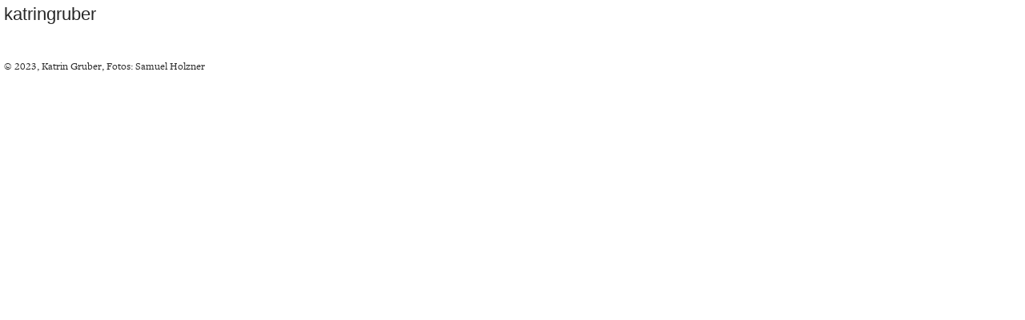

--- FILE ---
content_type: text/html; charset=UTF-8
request_url: https://www.katringruber.it/Header
body_size: 23698
content:
<!DOCTYPE html>
<!-- 

        Running on cargo.site

-->
<html lang="en" data-predefined-style="true" data-css-presets="true" data-css-preset data-typography-preset>
	<head>
<script>
				var __cargo_context__ = 'live';
				var __cargo_js_ver__ = 'c=3521555348';
				var __cargo_maint__ = false;
				
				
			</script>
					<meta http-equiv="X-UA-Compatible" content="IE=edge,chrome=1">
		<meta http-equiv="Content-Type" content="text/html; charset=utf-8">
		<meta name="viewport" content="initial-scale=1.0, maximum-scale=1.0, user-scalable=no">
		
			<meta name="robots" content="index,follow">
		<title>Header — katringruber</title>
		<meta name="description" content="katringruber">
				<meta name="twitter:card" content="summary_large_image">
		<meta name="twitter:title" content="Header — katringruber">
		<meta name="twitter:description" content="katringruber">
		<meta name="twitter:image" content="https://freight.cargo.site/i/367008579e2be03bd5fa83d6e30414e66d06efccffb66ab2b2d41dd51f44f050/Bildschirmfoto-2024-07-15-um-16.51.47.png">
		<meta property="og:locale" content="en_US">
		<meta property="og:title" content="Header — katringruber">
		<meta property="og:description" content="katringruber">
		<meta property="og:url" content="https://www.katringruber.it/Header">
		<meta property="og:image" content="https://freight.cargo.site/i/367008579e2be03bd5fa83d6e30414e66d06efccffb66ab2b2d41dd51f44f050/Bildschirmfoto-2024-07-15-um-16.51.47.png">
		<meta property="og:type" content="website">

		<link rel="preconnect" href="https://static.cargo.site" crossorigin>
		<link rel="preconnect" href="https://freight.cargo.site" crossorigin>
				<link rel="preconnect" href="https://type.cargo.site" crossorigin>

		<!--<link rel="preload" href="https://static.cargo.site/assets/social/IconFont-Regular-0.9.3.woff2" as="font" type="font/woff" crossorigin>-->

		

		<link href="https://freight.cargo.site/t/original/i/145a4770f277f3b8fb881c49baa40c90153a7ba55959ba7cd1357bcddd32bf52/Bildschirmfoto-2021-04-30-um-17.53.36.ico" rel="shortcut icon">
		<link href="https://www.katringruber.it/rss" rel="alternate" type="application/rss+xml" title="katringruber feed">

		<link href="https://www.katringruber.it/stylesheet?c=3521555348&1649231862" id="member_stylesheet" rel="stylesheet" type="text/css" />
<style id="">@font-face{font-family:Icons;src:url(https://static.cargo.site/assets/social/IconFont-Regular-0.9.3.woff2);unicode-range:U+E000-E15C,U+F0000,U+FE0E}@font-face{font-family:Icons;src:url(https://static.cargo.site/assets/social/IconFont-Regular-0.9.3.woff2);font-weight:240;unicode-range:U+E000-E15C,U+F0000,U+FE0E}@font-face{font-family:Icons;src:url(https://static.cargo.site/assets/social/IconFont-Regular-0.9.3.woff2);unicode-range:U+E000-E15C,U+F0000,U+FE0E;font-weight:400}@font-face{font-family:Icons;src:url(https://static.cargo.site/assets/social/IconFont-Regular-0.9.3.woff2);unicode-range:U+E000-E15C,U+F0000,U+FE0E;font-weight:600}@font-face{font-family:Icons;src:url(https://static.cargo.site/assets/social/IconFont-Regular-0.9.3.woff2);unicode-range:U+E000-E15C,U+F0000,U+FE0E;font-weight:800}@font-face{font-family:Icons;src:url(https://static.cargo.site/assets/social/IconFont-Regular-0.9.3.woff2);unicode-range:U+E000-E15C,U+F0000,U+FE0E;font-style:italic}@font-face{font-family:Icons;src:url(https://static.cargo.site/assets/social/IconFont-Regular-0.9.3.woff2);unicode-range:U+E000-E15C,U+F0000,U+FE0E;font-weight:200;font-style:italic}@font-face{font-family:Icons;src:url(https://static.cargo.site/assets/social/IconFont-Regular-0.9.3.woff2);unicode-range:U+E000-E15C,U+F0000,U+FE0E;font-weight:400;font-style:italic}@font-face{font-family:Icons;src:url(https://static.cargo.site/assets/social/IconFont-Regular-0.9.3.woff2);unicode-range:U+E000-E15C,U+F0000,U+FE0E;font-weight:600;font-style:italic}@font-face{font-family:Icons;src:url(https://static.cargo.site/assets/social/IconFont-Regular-0.9.3.woff2);unicode-range:U+E000-E15C,U+F0000,U+FE0E;font-weight:800;font-style:italic}body.iconfont-loading,body.iconfont-loading *{color:transparent!important}body{-moz-osx-font-smoothing:grayscale;-webkit-font-smoothing:antialiased;-webkit-text-size-adjust:none}body.no-scroll{overflow:hidden}/*!
 * Content
 */.page{word-wrap:break-word}:focus{outline:0}.pointer-events-none{pointer-events:none}.pointer-events-auto{pointer-events:auto}.pointer-events-none .page_content .audio-player,.pointer-events-none .page_content .shop_product,.pointer-events-none .page_content a,.pointer-events-none .page_content audio,.pointer-events-none .page_content button,.pointer-events-none .page_content details,.pointer-events-none .page_content iframe,.pointer-events-none .page_content img,.pointer-events-none .page_content input,.pointer-events-none .page_content video{pointer-events:auto}.pointer-events-none .page_content *>a,.pointer-events-none .page_content>a{position:relative}s *{text-transform:inherit}#toolset{position:fixed;bottom:10px;right:10px;z-index:8}.mobile #toolset,.template_site_inframe #toolset{display:none}#toolset a{display:block;height:24px;width:24px;margin:0;padding:0;text-decoration:none;background:rgba(0,0,0,.2)}#toolset a:hover{background:rgba(0,0,0,.8)}[data-adminview] #toolset a,[data-adminview] #toolset_admin a{background:rgba(0,0,0,.04);pointer-events:none;cursor:default}#toolset_admin a:active{background:rgba(0,0,0,.7)}#toolset_admin a svg>*{transform:scale(1.1) translate(0,-.5px);transform-origin:50% 50%}#toolset_admin a svg{pointer-events:none;width:100%!important;height:auto!important}#following-container{overflow:auto;-webkit-overflow-scrolling:touch}#following-container iframe{height:100%;width:100%;position:absolute;top:0;left:0;right:0;bottom:0}:root{--following-width:-400px;--following-animation-duration:450ms}@keyframes following-open{0%{transform:translateX(0)}100%{transform:translateX(var(--following-width))}}@keyframes following-open-inverse{0%{transform:translateX(0)}100%{transform:translateX(calc(-1 * var(--following-width)))}}@keyframes following-close{0%{transform:translateX(var(--following-width))}100%{transform:translateX(0)}}@keyframes following-close-inverse{0%{transform:translateX(calc(-1 * var(--following-width)))}100%{transform:translateX(0)}}body.animate-left{animation:following-open var(--following-animation-duration);animation-fill-mode:both;animation-timing-function:cubic-bezier(.24,1,.29,1)}#following-container.animate-left{animation:following-close-inverse var(--following-animation-duration);animation-fill-mode:both;animation-timing-function:cubic-bezier(.24,1,.29,1)}#following-container.animate-left #following-frame{animation:following-close var(--following-animation-duration);animation-fill-mode:both;animation-timing-function:cubic-bezier(.24,1,.29,1)}body.animate-right{animation:following-close var(--following-animation-duration);animation-fill-mode:both;animation-timing-function:cubic-bezier(.24,1,.29,1)}#following-container.animate-right{animation:following-open-inverse var(--following-animation-duration);animation-fill-mode:both;animation-timing-function:cubic-bezier(.24,1,.29,1)}#following-container.animate-right #following-frame{animation:following-open var(--following-animation-duration);animation-fill-mode:both;animation-timing-function:cubic-bezier(.24,1,.29,1)}.slick-slider{position:relative;display:block;-moz-box-sizing:border-box;box-sizing:border-box;-webkit-user-select:none;-moz-user-select:none;-ms-user-select:none;user-select:none;-webkit-touch-callout:none;-khtml-user-select:none;-ms-touch-action:pan-y;touch-action:pan-y;-webkit-tap-highlight-color:transparent}.slick-list{position:relative;display:block;overflow:hidden;margin:0;padding:0}.slick-list:focus{outline:0}.slick-list.dragging{cursor:pointer;cursor:hand}.slick-slider .slick-list,.slick-slider .slick-track{transform:translate3d(0,0,0);will-change:transform}.slick-track{position:relative;top:0;left:0;display:block}.slick-track:after,.slick-track:before{display:table;content:'';width:1px;height:1px;margin-top:-1px;margin-left:-1px}.slick-track:after{clear:both}.slick-loading .slick-track{visibility:hidden}.slick-slide{display:none;float:left;height:100%;min-height:1px}[dir=rtl] .slick-slide{float:right}.content .slick-slide img{display:inline-block}.content .slick-slide img:not(.image-zoom){cursor:pointer}.content .scrub .slick-list,.content .scrub .slick-slide img:not(.image-zoom){cursor:ew-resize}body.slideshow-scrub-dragging *{cursor:ew-resize!important}.content .slick-slide img:not([src]),.content .slick-slide img[src='']{width:100%;height:auto}.slick-slide.slick-loading img{display:none}.slick-slide.dragging img{pointer-events:none}.slick-initialized .slick-slide{display:block}.slick-loading .slick-slide{visibility:hidden}.slick-vertical .slick-slide{display:block;height:auto;border:1px solid transparent}.slick-arrow.slick-hidden{display:none}.slick-arrow{position:absolute;z-index:9;width:0;top:0;height:100%;cursor:pointer;will-change:opacity;-webkit-transition:opacity 333ms cubic-bezier(.4,0,.22,1);transition:opacity 333ms cubic-bezier(.4,0,.22,1)}.slick-arrow.hidden{opacity:0}.slick-arrow svg{position:absolute;width:36px;height:36px;top:0;left:0;right:0;bottom:0;margin:auto;transform:translate(.25px,.25px)}.slick-arrow svg.right-arrow{transform:translate(.25px,.25px) scaleX(-1)}.slick-arrow svg:active{opacity:.75}.slick-arrow svg .arrow-shape{fill:none!important;stroke:#fff;stroke-linecap:square}.slick-arrow svg .arrow-outline{fill:none!important;stroke-width:2.5px;stroke:rgba(0,0,0,.6);stroke-linecap:square}.slick-arrow.slick-next{right:0;text-align:right}.slick-next svg,.wallpaper-navigation .slick-next svg{margin-right:10px}.mobile .slick-next svg{margin-right:10px}.slick-arrow.slick-prev{text-align:left}.slick-prev svg,.wallpaper-navigation .slick-prev svg{margin-left:10px}.mobile .slick-prev svg{margin-left:10px}.loading_animation{display:none;vertical-align:middle;z-index:15;line-height:0;pointer-events:none;border-radius:100%}.loading_animation.hidden{display:none}.loading_animation.pulsing{opacity:0;display:inline-block;animation-delay:.1s;-webkit-animation-delay:.1s;-moz-animation-delay:.1s;animation-duration:12s;animation-iteration-count:infinite;animation:fade-pulse-in .5s ease-in-out;-moz-animation:fade-pulse-in .5s ease-in-out;-webkit-animation:fade-pulse-in .5s ease-in-out;-webkit-animation-fill-mode:forwards;-moz-animation-fill-mode:forwards;animation-fill-mode:forwards}.loading_animation.pulsing.no-delay{animation-delay:0s;-webkit-animation-delay:0s;-moz-animation-delay:0s}.loading_animation div{border-radius:100%}.loading_animation div svg{max-width:100%;height:auto}.loading_animation div,.loading_animation div svg{width:20px;height:20px}.loading_animation.full-width svg{width:100%;height:auto}.loading_animation.full-width.big svg{width:100px;height:100px}.loading_animation div svg>*{fill:#ccc}.loading_animation div{-webkit-animation:spin-loading 12s ease-out;-webkit-animation-iteration-count:infinite;-moz-animation:spin-loading 12s ease-out;-moz-animation-iteration-count:infinite;animation:spin-loading 12s ease-out;animation-iteration-count:infinite}.loading_animation.hidden{display:none}[data-backdrop] .loading_animation{position:absolute;top:15px;left:15px;z-index:99}.loading_animation.position-absolute.middle{top:calc(50% - 10px);left:calc(50% - 10px)}.loading_animation.position-absolute.topleft{top:0;left:0}.loading_animation.position-absolute.middleright{top:calc(50% - 10px);right:1rem}.loading_animation.position-absolute.middleleft{top:calc(50% - 10px);left:1rem}.loading_animation.gray div svg>*{fill:#999}.loading_animation.gray-dark div svg>*{fill:#666}.loading_animation.gray-darker div svg>*{fill:#555}.loading_animation.gray-light div svg>*{fill:#ccc}.loading_animation.white div svg>*{fill:rgba(255,255,255,.85)}.loading_animation.blue div svg>*{fill:#698fff}.loading_animation.inline{display:inline-block;margin-bottom:.5ex}.loading_animation.inline.left{margin-right:.5ex}@-webkit-keyframes fade-pulse-in{0%{opacity:0}50%{opacity:.5}100%{opacity:1}}@-moz-keyframes fade-pulse-in{0%{opacity:0}50%{opacity:.5}100%{opacity:1}}@keyframes fade-pulse-in{0%{opacity:0}50%{opacity:.5}100%{opacity:1}}@-webkit-keyframes pulsate{0%{opacity:1}50%{opacity:0}100%{opacity:1}}@-moz-keyframes pulsate{0%{opacity:1}50%{opacity:0}100%{opacity:1}}@keyframes pulsate{0%{opacity:1}50%{opacity:0}100%{opacity:1}}@-webkit-keyframes spin-loading{0%{transform:rotate(0)}9%{transform:rotate(1050deg)}18%{transform:rotate(-1090deg)}20%{transform:rotate(-1080deg)}23%{transform:rotate(-1080deg)}28%{transform:rotate(-1095deg)}29%{transform:rotate(-1065deg)}34%{transform:rotate(-1080deg)}35%{transform:rotate(-1050deg)}40%{transform:rotate(-1065deg)}41%{transform:rotate(-1035deg)}44%{transform:rotate(-1035deg)}47%{transform:rotate(-2160deg)}50%{transform:rotate(-2160deg)}56%{transform:rotate(45deg)}60%{transform:rotate(45deg)}80%{transform:rotate(6120deg)}100%{transform:rotate(0)}}@keyframes spin-loading{0%{transform:rotate(0)}9%{transform:rotate(1050deg)}18%{transform:rotate(-1090deg)}20%{transform:rotate(-1080deg)}23%{transform:rotate(-1080deg)}28%{transform:rotate(-1095deg)}29%{transform:rotate(-1065deg)}34%{transform:rotate(-1080deg)}35%{transform:rotate(-1050deg)}40%{transform:rotate(-1065deg)}41%{transform:rotate(-1035deg)}44%{transform:rotate(-1035deg)}47%{transform:rotate(-2160deg)}50%{transform:rotate(-2160deg)}56%{transform:rotate(45deg)}60%{transform:rotate(45deg)}80%{transform:rotate(6120deg)}100%{transform:rotate(0)}}[grid-row]{align-items:flex-start;box-sizing:border-box;display:-webkit-box;display:-webkit-flex;display:-ms-flexbox;display:flex;-webkit-flex-wrap:wrap;-ms-flex-wrap:wrap;flex-wrap:wrap}[grid-col]{box-sizing:border-box}[grid-row] [grid-col].empty:after{content:"\0000A0";cursor:text}body.mobile[data-adminview=content-editproject] [grid-row] [grid-col].empty:after{display:none}[grid-col=auto]{-webkit-box-flex:1;-webkit-flex:1;-ms-flex:1;flex:1}[grid-col=x12]{width:100%}[grid-col=x11]{width:50%}[grid-col=x10]{width:33.33%}[grid-col=x9]{width:25%}[grid-col=x8]{width:20%}[grid-col=x7]{width:16.666666667%}[grid-col=x6]{width:14.285714286%}[grid-col=x5]{width:12.5%}[grid-col=x4]{width:11.111111111%}[grid-col=x3]{width:10%}[grid-col=x2]{width:9.090909091%}[grid-col=x1]{width:8.333333333%}[grid-col="1"]{width:8.33333%}[grid-col="2"]{width:16.66667%}[grid-col="3"]{width:25%}[grid-col="4"]{width:33.33333%}[grid-col="5"]{width:41.66667%}[grid-col="6"]{width:50%}[grid-col="7"]{width:58.33333%}[grid-col="8"]{width:66.66667%}[grid-col="9"]{width:75%}[grid-col="10"]{width:83.33333%}[grid-col="11"]{width:91.66667%}[grid-col="12"]{width:100%}body.mobile [grid-responsive] [grid-col]{width:100%;-webkit-box-flex:none;-webkit-flex:none;-ms-flex:none;flex:none}[data-ce-host=true][contenteditable=true] [grid-pad]{pointer-events:none}[data-ce-host=true][contenteditable=true] [grid-pad]>*{pointer-events:auto}[grid-pad="0"]{padding:0}[grid-pad="0.25"]{padding:.125rem}[grid-pad="0.5"]{padding:.25rem}[grid-pad="0.75"]{padding:.375rem}[grid-pad="1"]{padding:.5rem}[grid-pad="1.25"]{padding:.625rem}[grid-pad="1.5"]{padding:.75rem}[grid-pad="1.75"]{padding:.875rem}[grid-pad="2"]{padding:1rem}[grid-pad="2.5"]{padding:1.25rem}[grid-pad="3"]{padding:1.5rem}[grid-pad="3.5"]{padding:1.75rem}[grid-pad="4"]{padding:2rem}[grid-pad="5"]{padding:2.5rem}[grid-pad="6"]{padding:3rem}[grid-pad="7"]{padding:3.5rem}[grid-pad="8"]{padding:4rem}[grid-pad="9"]{padding:4.5rem}[grid-pad="10"]{padding:5rem}[grid-gutter="0"]{margin:0}[grid-gutter="0.5"]{margin:-.25rem}[grid-gutter="1"]{margin:-.5rem}[grid-gutter="1.5"]{margin:-.75rem}[grid-gutter="2"]{margin:-1rem}[grid-gutter="2.5"]{margin:-1.25rem}[grid-gutter="3"]{margin:-1.5rem}[grid-gutter="3.5"]{margin:-1.75rem}[grid-gutter="4"]{margin:-2rem}[grid-gutter="5"]{margin:-2.5rem}[grid-gutter="6"]{margin:-3rem}[grid-gutter="7"]{margin:-3.5rem}[grid-gutter="8"]{margin:-4rem}[grid-gutter="10"]{margin:-5rem}[grid-gutter="12"]{margin:-6rem}[grid-gutter="14"]{margin:-7rem}[grid-gutter="16"]{margin:-8rem}[grid-gutter="18"]{margin:-9rem}[grid-gutter="20"]{margin:-10rem}small{max-width:100%;text-decoration:inherit}img:not([src]),img[src='']{outline:1px solid rgba(177,177,177,.4);outline-offset:-1px;content:url([data-uri])}img.image-zoom{cursor:-webkit-zoom-in;cursor:-moz-zoom-in;cursor:zoom-in}#imprimatur{color:#333;font-size:10px;font-family:-apple-system,BlinkMacSystemFont,"Segoe UI",Roboto,Oxygen,Ubuntu,Cantarell,"Open Sans","Helvetica Neue",sans-serif,"Sans Serif",Icons;/*!System*/position:fixed;opacity:.3;right:-28px;bottom:160px;transform:rotate(270deg);-ms-transform:rotate(270deg);-webkit-transform:rotate(270deg);z-index:8;text-transform:uppercase;color:#999;opacity:.5;padding-bottom:2px;text-decoration:none}.mobile #imprimatur{display:none}bodycopy cargo-link a{font-family:-apple-system,BlinkMacSystemFont,"Segoe UI",Roboto,Oxygen,Ubuntu,Cantarell,"Open Sans","Helvetica Neue",sans-serif,"Sans Serif",Icons;/*!System*/font-size:12px;font-style:normal;font-weight:400;transform:rotate(270deg);text-decoration:none;position:fixed!important;right:-27px;bottom:100px;text-decoration:none;letter-spacing:normal;background:0 0;border:0;border-bottom:0;outline:0}/*! PhotoSwipe Default UI CSS by Dmitry Semenov | photoswipe.com | MIT license */.pswp--has_mouse .pswp__button--arrow--left,.pswp--has_mouse .pswp__button--arrow--right,.pswp__ui{visibility:visible}.pswp--minimal--dark .pswp__top-bar,.pswp__button{background:0 0}.pswp,.pswp__bg,.pswp__container,.pswp__img--placeholder,.pswp__zoom-wrap,.quick-view-navigation{-webkit-backface-visibility:hidden}.pswp__button{cursor:pointer;opacity:1;-webkit-appearance:none;transition:opacity .2s;-webkit-box-shadow:none;box-shadow:none}.pswp__button-close>svg{top:10px;right:10px;margin-left:auto}.pswp--touch .quick-view-navigation{display:none}.pswp__ui{-webkit-font-smoothing:auto;opacity:1;z-index:1550}.quick-view-navigation{will-change:opacity;-webkit-transition:opacity 333ms cubic-bezier(.4,0,.22,1);transition:opacity 333ms cubic-bezier(.4,0,.22,1)}.quick-view-navigation .pswp__group .pswp__button{pointer-events:auto}.pswp__button>svg{position:absolute;width:36px;height:36px}.quick-view-navigation .pswp__group:active svg{opacity:.75}.pswp__button svg .shape-shape{fill:#fff}.pswp__button svg .shape-outline{fill:#000}.pswp__button-prev>svg{top:0;bottom:0;left:10px;margin:auto}.pswp__button-next>svg{top:0;bottom:0;right:10px;margin:auto}.quick-view-navigation .pswp__group .pswp__button-prev{position:absolute;left:0;top:0;width:0;height:100%}.quick-view-navigation .pswp__group .pswp__button-next{position:absolute;right:0;top:0;width:0;height:100%}.quick-view-navigation .close-button,.quick-view-navigation .left-arrow,.quick-view-navigation .right-arrow{transform:translate(.25px,.25px)}.quick-view-navigation .right-arrow{transform:translate(.25px,.25px) scaleX(-1)}.pswp__button svg .shape-outline{fill:transparent!important;stroke:#000;stroke-width:2.5px;stroke-linecap:square}.pswp__button svg .shape-shape{fill:transparent!important;stroke:#fff;stroke-width:1.5px;stroke-linecap:square}.pswp__bg,.pswp__scroll-wrap,.pswp__zoom-wrap{width:100%;position:absolute}.quick-view-navigation .pswp__group .pswp__button-close{margin:0}.pswp__container,.pswp__item,.pswp__zoom-wrap{right:0;bottom:0;top:0;position:absolute;left:0}.pswp__ui--hidden .pswp__button{opacity:.001}.pswp__ui--hidden .pswp__button,.pswp__ui--hidden .pswp__button *{pointer-events:none}.pswp .pswp__ui.pswp__ui--displaynone{display:none}.pswp__element--disabled{display:none!important}/*! PhotoSwipe main CSS by Dmitry Semenov | photoswipe.com | MIT license */.pswp{position:fixed;display:none;height:100%;width:100%;top:0;left:0;right:0;bottom:0;margin:auto;-ms-touch-action:none;touch-action:none;z-index:9999999;-webkit-text-size-adjust:100%;line-height:initial;letter-spacing:initial;outline:0}.pswp img{max-width:none}.pswp--zoom-disabled .pswp__img{cursor:default!important}.pswp--animate_opacity{opacity:.001;will-change:opacity;-webkit-transition:opacity 333ms cubic-bezier(.4,0,.22,1);transition:opacity 333ms cubic-bezier(.4,0,.22,1)}.pswp--open{display:block}.pswp--zoom-allowed .pswp__img{cursor:-webkit-zoom-in;cursor:-moz-zoom-in;cursor:zoom-in}.pswp--zoomed-in .pswp__img{cursor:-webkit-grab;cursor:-moz-grab;cursor:grab}.pswp--dragging .pswp__img{cursor:-webkit-grabbing;cursor:-moz-grabbing;cursor:grabbing}.pswp__bg{left:0;top:0;height:100%;opacity:0;transform:translateZ(0);will-change:opacity}.pswp__scroll-wrap{left:0;top:0;height:100%}.pswp__container,.pswp__zoom-wrap{-ms-touch-action:none;touch-action:none}.pswp__container,.pswp__img{-webkit-user-select:none;-moz-user-select:none;-ms-user-select:none;user-select:none;-webkit-tap-highlight-color:transparent;-webkit-touch-callout:none}.pswp__zoom-wrap{-webkit-transform-origin:left top;-ms-transform-origin:left top;transform-origin:left top;-webkit-transition:-webkit-transform 222ms cubic-bezier(.4,0,.22,1);transition:transform 222ms cubic-bezier(.4,0,.22,1)}.pswp__bg{-webkit-transition:opacity 222ms cubic-bezier(.4,0,.22,1);transition:opacity 222ms cubic-bezier(.4,0,.22,1)}.pswp--animated-in .pswp__bg,.pswp--animated-in .pswp__zoom-wrap{-webkit-transition:none;transition:none}.pswp--hide-overflow .pswp__scroll-wrap,.pswp--hide-overflow.pswp{overflow:hidden}.pswp__img{position:absolute;width:auto;height:auto;top:0;left:0}.pswp__img--placeholder--blank{background:#222}.pswp--ie .pswp__img{width:100%!important;height:auto!important;left:0;top:0}.pswp__ui--idle{opacity:0}.pswp__error-msg{position:absolute;left:0;top:50%;width:100%;text-align:center;font-size:14px;line-height:16px;margin-top:-8px;color:#ccc}.pswp__error-msg a{color:#ccc;text-decoration:underline}.pswp__error-msg{font-family:-apple-system,BlinkMacSystemFont,"Segoe UI",Roboto,Oxygen,Ubuntu,Cantarell,"Open Sans","Helvetica Neue",sans-serif}.quick-view.mouse-down .iframe-item{pointer-events:none!important}.quick-view-caption-positioner{pointer-events:none;width:100%;height:100%}.quick-view-caption-wrapper{margin:auto;position:absolute;bottom:0;left:0;right:0}.quick-view-horizontal-align-left .quick-view-caption-wrapper{margin-left:0}.quick-view-horizontal-align-right .quick-view-caption-wrapper{margin-right:0}[data-quick-view-caption]{transition:.1s opacity ease-in-out;position:absolute;bottom:0;left:0;right:0}.quick-view-horizontal-align-left [data-quick-view-caption]{text-align:left}.quick-view-horizontal-align-right [data-quick-view-caption]{text-align:right}.quick-view-caption{transition:.1s opacity ease-in-out}.quick-view-caption>*{display:inline-block}.quick-view-caption *{pointer-events:auto}.quick-view-caption.hidden{opacity:0}.shop_product .dropdown_wrapper{flex:0 0 100%;position:relative}.shop_product select{appearance:none;-moz-appearance:none;-webkit-appearance:none;outline:0;-webkit-font-smoothing:antialiased;-moz-osx-font-smoothing:grayscale;cursor:pointer;border-radius:0;white-space:nowrap;overflow:hidden!important;text-overflow:ellipsis}.shop_product select.dropdown::-ms-expand{display:none}.shop_product a{cursor:pointer;border-bottom:none;text-decoration:none}.shop_product a.out-of-stock{pointer-events:none}body.audio-player-dragging *{cursor:ew-resize!important}.audio-player{display:inline-flex;flex:1 0 calc(100% - 2px);width:calc(100% - 2px)}.audio-player .button{height:100%;flex:0 0 3.3rem;display:flex}.audio-player .separator{left:3.3rem;height:100%}.audio-player .buffer{width:0%;height:100%;transition:left .3s linear,width .3s linear}.audio-player.seeking .buffer{transition:left 0s,width 0s}.audio-player.seeking{user-select:none;-webkit-user-select:none;cursor:ew-resize}.audio-player.seeking *{user-select:none;-webkit-user-select:none;cursor:ew-resize}.audio-player .bar{overflow:hidden;display:flex;justify-content:space-between;align-content:center;flex-grow:1}.audio-player .progress{width:0%;height:100%;transition:width .3s linear}.audio-player.seeking .progress{transition:width 0s}.audio-player .pause,.audio-player .play{cursor:pointer;height:100%}.audio-player .note-icon{margin:auto 0;order:2;flex:0 1 auto}.audio-player .title{white-space:nowrap;overflow:hidden;text-overflow:ellipsis;pointer-events:none;user-select:none;padding:.5rem 0 .5rem 1rem;margin:auto auto auto 0;flex:0 3 auto;min-width:0;width:100%}.audio-player .total-time{flex:0 1 auto;margin:auto 0}.audio-player .current-time,.audio-player .play-text{flex:0 1 auto;margin:auto 0}.audio-player .stream-anim{user-select:none;margin:auto auto auto 0}.audio-player .stream-anim span{display:inline-block}.audio-player .buffer,.audio-player .current-time,.audio-player .note-svg,.audio-player .play-text,.audio-player .separator,.audio-player .total-time{user-select:none;pointer-events:none}.audio-player .buffer,.audio-player .play-text,.audio-player .progress{position:absolute}.audio-player,.audio-player .bar,.audio-player .button,.audio-player .current-time,.audio-player .note-icon,.audio-player .pause,.audio-player .play,.audio-player .total-time{position:relative}body.mobile .audio-player,body.mobile .audio-player *{-webkit-touch-callout:none}#standalone-admin-frame{border:0;width:400px;position:absolute;right:0;top:0;height:100vh;z-index:99}body[standalone-admin=true] #standalone-admin-frame{transform:translate(0,0)}body[standalone-admin=true] .main_container{width:calc(100% - 400px)}body[standalone-admin=false] #standalone-admin-frame{transform:translate(100%,0)}body[standalone-admin=false] .main_container{width:100%}.toggle_standaloneAdmin{position:fixed;top:0;right:400px;height:40px;width:40px;z-index:999;cursor:pointer;background-color:rgba(0,0,0,.4)}.toggle_standaloneAdmin:active{opacity:.7}body[standalone-admin=false] .toggle_standaloneAdmin{right:0}.toggle_standaloneAdmin *{color:#fff;fill:#fff}.toggle_standaloneAdmin svg{padding:6px;width:100%;height:100%;opacity:.85}body[standalone-admin=false] .toggle_standaloneAdmin #close,body[standalone-admin=true] .toggle_standaloneAdmin #backdropsettings{display:none}.toggle_standaloneAdmin>div{width:100%;height:100%}#admin_toggle_button{position:fixed;top:50%;transform:translate(0,-50%);right:400px;height:36px;width:12px;z-index:999;cursor:pointer;background-color:rgba(0,0,0,.09);padding-left:2px;margin-right:5px}#admin_toggle_button .bar{content:'';background:rgba(0,0,0,.09);position:fixed;width:5px;bottom:0;top:0;z-index:10}#admin_toggle_button:active{background:rgba(0,0,0,.065)}#admin_toggle_button *{color:#fff;fill:#fff}#admin_toggle_button svg{padding:0;width:16px;height:36px;margin-left:1px;opacity:1}#admin_toggle_button svg *{fill:#fff;opacity:1}#admin_toggle_button[data-state=closed] .toggle_admin_close{display:none}#admin_toggle_button[data-state=closed],#admin_toggle_button[data-state=closed] .toggle_admin_open{width:20px;cursor:pointer;margin:0}#admin_toggle_button[data-state=closed] svg{margin-left:2px}#admin_toggle_button[data-state=open] .toggle_admin_open{display:none}select,select *{text-rendering:auto!important}b b{font-weight:inherit}*{-webkit-box-sizing:border-box;-moz-box-sizing:border-box;box-sizing:border-box}customhtml>*{position:relative;z-index:10}body,html{min-height:100vh;margin:0;padding:0}html{touch-action:manipulation;position:relative;background-color:#fff}.main_container{min-height:100vh;width:100%;overflow:hidden}.container{display:-webkit-box;display:-webkit-flex;display:-moz-box;display:-ms-flexbox;display:flex;-webkit-flex-wrap:wrap;-moz-flex-wrap:wrap;-ms-flex-wrap:wrap;flex-wrap:wrap;max-width:100%;width:100%;overflow:visible}.container{align-items:flex-start;-webkit-align-items:flex-start}.page{z-index:2}.page ul li>text-limit{display:block}.content,.content_container,.pinned{-webkit-flex:1 0 auto;-moz-flex:1 0 auto;-ms-flex:1 0 auto;flex:1 0 auto;max-width:100%}.content_container{width:100%}.content_container.full_height{min-height:100vh}.page_background{position:absolute;top:0;left:0;width:100%;height:100%}.page_container{position:relative;overflow:visible;width:100%}.backdrop{position:absolute;top:0;z-index:1;width:100%;height:100%;max-height:100vh}.backdrop>div{position:absolute;top:0;left:0;width:100%;height:100%;-webkit-backface-visibility:hidden;backface-visibility:hidden;transform:translate3d(0,0,0);contain:strict}[data-backdrop].backdrop>div[data-overflowing]{max-height:100vh;position:absolute;top:0;left:0}body.mobile [split-responsive]{display:flex;flex-direction:column}body.mobile [split-responsive] .container{width:100%;order:2}body.mobile [split-responsive] .backdrop{position:relative;height:50vh;width:100%;order:1}body.mobile [split-responsive] [data-auxiliary].backdrop{position:absolute;height:50vh;width:100%;order:1}.page{position:relative;z-index:2}img[data-align=left]{float:left}img[data-align=right]{float:right}[data-rotation]{transform-origin:center center}.content .page_content:not([contenteditable=true]) [data-draggable]{pointer-events:auto!important;backface-visibility:hidden}.preserve-3d{-moz-transform-style:preserve-3d;transform-style:preserve-3d}.content .page_content:not([contenteditable=true]) [data-draggable] iframe{pointer-events:none!important}.dragging-active iframe{pointer-events:none!important}.content .page_content:not([contenteditable=true]) [data-draggable]:active{opacity:1}.content .scroll-transition-fade{transition:transform 1s ease-in-out,opacity .8s ease-in-out}.content .scroll-transition-fade.below-viewport{opacity:0;transform:translateY(40px)}.mobile.full_width .page_container:not([split-layout]) .container_width{width:100%}[data-view=pinned_bottom] .bottom_pin_invisibility{visibility:hidden}.pinned{position:relative;width:100%}.pinned .page_container.accommodate:not(.fixed):not(.overlay){z-index:2}.pinned .page_container.overlay{position:absolute;z-index:4}.pinned .page_container.overlay.fixed{position:fixed}.pinned .page_container.overlay.fixed .page{max-height:100vh;-webkit-overflow-scrolling:touch}.pinned .page_container.overlay.fixed .page.allow-scroll{overflow-y:auto;overflow-x:hidden}.pinned .page_container.overlay.fixed .page.allow-scroll{align-items:flex-start;-webkit-align-items:flex-start}.pinned .page_container .page.allow-scroll::-webkit-scrollbar{width:0;background:0 0;display:none}.pinned.pinned_top .page_container.overlay{left:0;top:0}.pinned.pinned_bottom .page_container.overlay{left:0;bottom:0}div[data-container=set]:empty{margin-top:1px}.thumbnails{position:relative;z-index:1}[thumbnails=grid]{align-items:baseline}[thumbnails=justify] .thumbnail{box-sizing:content-box}[thumbnails][data-padding-zero] .thumbnail{margin-bottom:-1px}[thumbnails=montessori] .thumbnail{pointer-events:auto;position:absolute}[thumbnails] .thumbnail>a{display:block;text-decoration:none}[thumbnails=montessori]{height:0}[thumbnails][data-resizing],[thumbnails][data-resizing] *{cursor:nwse-resize}[thumbnails] .thumbnail .resize-handle{cursor:nwse-resize;width:26px;height:26px;padding:5px;position:absolute;opacity:.75;right:-1px;bottom:-1px;z-index:100}[thumbnails][data-resizing] .resize-handle{display:none}[thumbnails] .thumbnail .resize-handle svg{position:absolute;top:0;left:0}[thumbnails] .thumbnail .resize-handle:hover{opacity:1}[data-can-move].thumbnail .resize-handle svg .resize_path_outline{fill:#fff}[data-can-move].thumbnail .resize-handle svg .resize_path{fill:#000}[thumbnails=montessori] .thumbnail_sizer{height:0;width:100%;position:relative;padding-bottom:100%;pointer-events:none}[thumbnails] .thumbnail img{display:block;min-height:3px;margin-bottom:0}[thumbnails] .thumbnail img:not([src]),img[src=""]{margin:0!important;width:100%;min-height:3px;height:100%!important;position:absolute}[aspect-ratio="1x1"].thumb_image{height:0;padding-bottom:100%;overflow:hidden}[aspect-ratio="4x3"].thumb_image{height:0;padding-bottom:75%;overflow:hidden}[aspect-ratio="16x9"].thumb_image{height:0;padding-bottom:56.25%;overflow:hidden}[thumbnails] .thumb_image{width:100%;position:relative}[thumbnails][thumbnail-vertical-align=top]{align-items:flex-start}[thumbnails][thumbnail-vertical-align=middle]{align-items:center}[thumbnails][thumbnail-vertical-align=bottom]{align-items:baseline}[thumbnails][thumbnail-horizontal-align=left]{justify-content:flex-start}[thumbnails][thumbnail-horizontal-align=middle]{justify-content:center}[thumbnails][thumbnail-horizontal-align=right]{justify-content:flex-end}.thumb_image.default_image>svg{position:absolute;top:0;left:0;bottom:0;right:0;width:100%;height:100%}.thumb_image.default_image{outline:1px solid #ccc;outline-offset:-1px;position:relative}.mobile.full_width [data-view=Thumbnail] .thumbnails_width{width:100%}.content [data-draggable] a:active,.content [data-draggable] img:active{opacity:initial}.content .draggable-dragging{opacity:initial}[data-draggable].draggable_visible{visibility:visible}[data-draggable].draggable_hidden{visibility:hidden}.gallery_card [data-draggable],.marquee [data-draggable]{visibility:inherit}[data-draggable]{visibility:visible;background-color:rgba(0,0,0,.003)}#site_menu_panel_container .image-gallery:not(.initialized){height:0;padding-bottom:100%;min-height:initial}.image-gallery:not(.initialized){min-height:100vh;visibility:hidden;width:100%}.image-gallery .gallery_card img{display:block;width:100%;height:auto}.image-gallery .gallery_card{transform-origin:center}.image-gallery .gallery_card.dragging{opacity:.1;transform:initial!important}.image-gallery:not([image-gallery=slideshow]) .gallery_card iframe:only-child,.image-gallery:not([image-gallery=slideshow]) .gallery_card video:only-child{width:100%;height:100%;top:0;left:0;position:absolute}.image-gallery[image-gallery=slideshow] .gallery_card video[muted][autoplay]:not([controls]),.image-gallery[image-gallery=slideshow] .gallery_card video[muted][data-autoplay]:not([controls]){pointer-events:none}.image-gallery [image-gallery-pad="0"] video:only-child{object-fit:cover;height:calc(100% + 1px)}div.image-gallery>a,div.image-gallery>iframe,div.image-gallery>img,div.image-gallery>video{display:none}[image-gallery-row]{align-items:flex-start;box-sizing:border-box;display:-webkit-box;display:-webkit-flex;display:-ms-flexbox;display:flex;-webkit-flex-wrap:wrap;-ms-flex-wrap:wrap;flex-wrap:wrap}.image-gallery .gallery_card_image{width:100%;position:relative}[data-predefined-style=true] .image-gallery a.gallery_card{display:block;border:none}[image-gallery-col]{box-sizing:border-box}[image-gallery-col=x12]{width:100%}[image-gallery-col=x11]{width:50%}[image-gallery-col=x10]{width:33.33%}[image-gallery-col=x9]{width:25%}[image-gallery-col=x8]{width:20%}[image-gallery-col=x7]{width:16.666666667%}[image-gallery-col=x6]{width:14.285714286%}[image-gallery-col=x5]{width:12.5%}[image-gallery-col=x4]{width:11.111111111%}[image-gallery-col=x3]{width:10%}[image-gallery-col=x2]{width:9.090909091%}[image-gallery-col=x1]{width:8.333333333%}.content .page_content [image-gallery-pad].image-gallery{pointer-events:none}.content .page_content [image-gallery-pad].image-gallery .gallery_card_image>*,.content .page_content [image-gallery-pad].image-gallery .gallery_image_caption{pointer-events:auto}.content .page_content [image-gallery-pad="0"]{padding:0}.content .page_content [image-gallery-pad="0.25"]{padding:.125rem}.content .page_content [image-gallery-pad="0.5"]{padding:.25rem}.content .page_content [image-gallery-pad="0.75"]{padding:.375rem}.content .page_content [image-gallery-pad="1"]{padding:.5rem}.content .page_content [image-gallery-pad="1.25"]{padding:.625rem}.content .page_content [image-gallery-pad="1.5"]{padding:.75rem}.content .page_content [image-gallery-pad="1.75"]{padding:.875rem}.content .page_content [image-gallery-pad="2"]{padding:1rem}.content .page_content [image-gallery-pad="2.5"]{padding:1.25rem}.content .page_content [image-gallery-pad="3"]{padding:1.5rem}.content .page_content [image-gallery-pad="3.5"]{padding:1.75rem}.content .page_content [image-gallery-pad="4"]{padding:2rem}.content .page_content [image-gallery-pad="5"]{padding:2.5rem}.content .page_content [image-gallery-pad="6"]{padding:3rem}.content .page_content [image-gallery-pad="7"]{padding:3.5rem}.content .page_content [image-gallery-pad="8"]{padding:4rem}.content .page_content [image-gallery-pad="9"]{padding:4.5rem}.content .page_content [image-gallery-pad="10"]{padding:5rem}.content .page_content [image-gallery-gutter="0"]{margin:0}.content .page_content [image-gallery-gutter="0.5"]{margin:-.25rem}.content .page_content [image-gallery-gutter="1"]{margin:-.5rem}.content .page_content [image-gallery-gutter="1.5"]{margin:-.75rem}.content .page_content [image-gallery-gutter="2"]{margin:-1rem}.content .page_content [image-gallery-gutter="2.5"]{margin:-1.25rem}.content .page_content [image-gallery-gutter="3"]{margin:-1.5rem}.content .page_content [image-gallery-gutter="3.5"]{margin:-1.75rem}.content .page_content [image-gallery-gutter="4"]{margin:-2rem}.content .page_content [image-gallery-gutter="5"]{margin:-2.5rem}.content .page_content [image-gallery-gutter="6"]{margin:-3rem}.content .page_content [image-gallery-gutter="7"]{margin:-3.5rem}.content .page_content [image-gallery-gutter="8"]{margin:-4rem}.content .page_content [image-gallery-gutter="10"]{margin:-5rem}.content .page_content [image-gallery-gutter="12"]{margin:-6rem}.content .page_content [image-gallery-gutter="14"]{margin:-7rem}.content .page_content [image-gallery-gutter="16"]{margin:-8rem}.content .page_content [image-gallery-gutter="18"]{margin:-9rem}.content .page_content [image-gallery-gutter="20"]{margin:-10rem}[image-gallery=slideshow]:not(.initialized)>*{min-height:1px;opacity:0;min-width:100%}[image-gallery=slideshow][data-constrained-by=height] [image-gallery-vertical-align].slick-track{align-items:flex-start}[image-gallery=slideshow] img.image-zoom:active{opacity:initial}[image-gallery=slideshow].slick-initialized .gallery_card{pointer-events:none}[image-gallery=slideshow].slick-initialized .gallery_card.slick-current{pointer-events:auto}[image-gallery=slideshow] .gallery_card:not(.has_caption){line-height:0}.content .page_content [image-gallery=slideshow].image-gallery>*{pointer-events:auto}.content [image-gallery=slideshow].image-gallery.slick-initialized .gallery_card{overflow:hidden;margin:0;display:flex;flex-flow:row wrap;flex-shrink:0}.content [image-gallery=slideshow].image-gallery.slick-initialized .gallery_card.slick-current{overflow:visible}[image-gallery=slideshow] .gallery_image_caption{opacity:1;transition:opacity .3s;-webkit-transition:opacity .3s;width:100%;margin-left:auto;margin-right:auto;clear:both}[image-gallery-horizontal-align=left] .gallery_image_caption{text-align:left}[image-gallery-horizontal-align=middle] .gallery_image_caption{text-align:center}[image-gallery-horizontal-align=right] .gallery_image_caption{text-align:right}[image-gallery=slideshow][data-slideshow-in-transition] .gallery_image_caption{opacity:0;transition:opacity .3s;-webkit-transition:opacity .3s}[image-gallery=slideshow] .gallery_card_image{width:initial;margin:0;display:inline-block}[image-gallery=slideshow] .gallery_card img{margin:0;display:block}[image-gallery=slideshow][data-exploded]{align-items:flex-start;box-sizing:border-box;display:-webkit-box;display:-webkit-flex;display:-ms-flexbox;display:flex;-webkit-flex-wrap:wrap;-ms-flex-wrap:wrap;flex-wrap:wrap;justify-content:flex-start;align-content:flex-start}[image-gallery=slideshow][data-exploded] .gallery_card{padding:1rem;width:16.666%}[image-gallery=slideshow][data-exploded] .gallery_card_image{height:0;display:block;width:100%}[image-gallery=grid]{align-items:baseline}[image-gallery=grid] .gallery_card.has_caption .gallery_card_image{display:block}[image-gallery=grid] [image-gallery-pad="0"].gallery_card{margin-bottom:-1px}[image-gallery=grid] .gallery_card img{margin:0}[image-gallery=columns] .gallery_card img{margin:0}[image-gallery=justify]{align-items:flex-start}[image-gallery=justify] .gallery_card img{margin:0}[image-gallery=montessori][image-gallery-row]{display:block}[image-gallery=montessori] a.gallery_card,[image-gallery=montessori] div.gallery_card{position:absolute;pointer-events:auto}[image-gallery=montessori][data-can-move] .gallery_card,[image-gallery=montessori][data-can-move] .gallery_card .gallery_card_image,[image-gallery=montessori][data-can-move] .gallery_card .gallery_card_image>*{cursor:move}[image-gallery=montessori]{position:relative;height:0}[image-gallery=freeform] .gallery_card{position:relative}[image-gallery=freeform] [image-gallery-pad="0"].gallery_card{margin-bottom:-1px}[image-gallery-vertical-align]{display:flex;flex-flow:row wrap}[image-gallery-vertical-align].slick-track{display:flex;flex-flow:row nowrap}.image-gallery .slick-list{margin-bottom:-.3px}[image-gallery-vertical-align=top]{align-content:flex-start;align-items:flex-start}[image-gallery-vertical-align=middle]{align-items:center;align-content:center}[image-gallery-vertical-align=bottom]{align-content:flex-end;align-items:flex-end}[image-gallery-horizontal-align=left]{justify-content:flex-start}[image-gallery-horizontal-align=middle]{justify-content:center}[image-gallery-horizontal-align=right]{justify-content:flex-end}.image-gallery[data-resizing],.image-gallery[data-resizing] *{cursor:nwse-resize!important}.image-gallery .gallery_card .resize-handle,.image-gallery .gallery_card .resize-handle *{cursor:nwse-resize!important}.image-gallery .gallery_card .resize-handle{width:26px;height:26px;padding:5px;position:absolute;opacity:.75;right:-1px;bottom:-1px;z-index:10}.image-gallery[data-resizing] .resize-handle{display:none}.image-gallery .gallery_card .resize-handle svg{cursor:nwse-resize!important;position:absolute;top:0;left:0}.image-gallery .gallery_card .resize-handle:hover{opacity:1}[data-can-move].gallery_card .resize-handle svg .resize_path_outline{fill:#fff}[data-can-move].gallery_card .resize-handle svg .resize_path{fill:#000}[image-gallery=montessori] .thumbnail_sizer{height:0;width:100%;position:relative;padding-bottom:100%;pointer-events:none}#site_menu_button{display:block;text-decoration:none;pointer-events:auto;z-index:9;vertical-align:top;cursor:pointer;box-sizing:content-box;font-family:Icons}#site_menu_button.custom_icon{padding:0;line-height:0}#site_menu_button.custom_icon img{width:100%;height:auto}#site_menu_wrapper.disabled #site_menu_button{display:none}#site_menu_wrapper.mobile_only #site_menu_button{display:none}body.mobile #site_menu_wrapper.mobile_only:not(.disabled) #site_menu_button:not(.active){display:block}#site_menu_panel_container[data-type=cargo_menu] #site_menu_panel{display:block;position:fixed;top:0;right:0;bottom:0;left:0;z-index:10;cursor:default}.site_menu{pointer-events:auto;position:absolute;z-index:11;top:0;bottom:0;line-height:0;max-width:400px;min-width:300px;font-size:20px;text-align:left;background:rgba(20,20,20,.95);padding:20px 30px 90px 30px;overflow-y:auto;overflow-x:hidden;display:-webkit-box;display:-webkit-flex;display:-ms-flexbox;display:flex;-webkit-box-orient:vertical;-webkit-box-direction:normal;-webkit-flex-direction:column;-ms-flex-direction:column;flex-direction:column;-webkit-box-pack:start;-webkit-justify-content:flex-start;-ms-flex-pack:start;justify-content:flex-start}body.mobile #site_menu_wrapper .site_menu{-webkit-overflow-scrolling:touch;min-width:auto;max-width:100%;width:100%;padding:20px}#site_menu_wrapper[data-sitemenu-position=bottom-left] #site_menu,#site_menu_wrapper[data-sitemenu-position=top-left] #site_menu{left:0}#site_menu_wrapper[data-sitemenu-position=bottom-right] #site_menu,#site_menu_wrapper[data-sitemenu-position=top-right] #site_menu{right:0}#site_menu_wrapper[data-type=page] .site_menu{right:0;left:0;width:100%;padding:0;margin:0;background:0 0}.site_menu_wrapper.open .site_menu{display:block}.site_menu div{display:block}.site_menu a{text-decoration:none;display:inline-block;color:rgba(255,255,255,.75);max-width:100%;overflow:hidden;white-space:nowrap;text-overflow:ellipsis;line-height:1.4}.site_menu div a.active{color:rgba(255,255,255,.4)}.site_menu div.set-link>a{font-weight:700}.site_menu div.hidden{display:none}.site_menu .close{display:block;position:absolute;top:0;right:10px;font-size:60px;line-height:50px;font-weight:200;color:rgba(255,255,255,.4);cursor:pointer;user-select:none}#site_menu_panel_container .page_container{position:relative;overflow:hidden;background:0 0;z-index:2}#site_menu_panel_container .site_menu_page_wrapper{position:fixed;top:0;left:0;overflow-y:auto;-webkit-overflow-scrolling:touch;height:100%;width:100%;z-index:100}#site_menu_panel_container .site_menu_page_wrapper .backdrop{pointer-events:none}#site_menu_panel_container #site_menu_page_overlay{position:fixed;top:0;right:0;bottom:0;left:0;cursor:default;z-index:1}#shop_button{display:block;text-decoration:none;pointer-events:auto;z-index:9;vertical-align:top;cursor:pointer;box-sizing:content-box;font-family:Icons}#shop_button.custom_icon{padding:0;line-height:0}#shop_button.custom_icon img{width:100%;height:auto}#shop_button.disabled{display:none}.loading[data-loading]{display:none;position:fixed;bottom:8px;left:8px;z-index:100}.new_site_button_wrapper{font-size:1.8rem;font-weight:400;color:rgba(0,0,0,.85);font-family:-apple-system,BlinkMacSystemFont,'Segoe UI',Roboto,Oxygen,Ubuntu,Cantarell,'Open Sans','Helvetica Neue',sans-serif,'Sans Serif',Icons;font-style:normal;line-height:1.4;color:#fff;position:fixed;bottom:0;right:0;z-index:999}body.template_site #toolset{display:none!important}body.mobile .new_site_button{display:none}.new_site_button{display:flex;height:44px;cursor:pointer}.new_site_button .plus{width:44px;height:100%}.new_site_button .plus svg{width:100%;height:100%}.new_site_button .plus svg line{stroke:#000;stroke-width:2px}.new_site_button .plus:after,.new_site_button .plus:before{content:'';width:30px;height:2px}.new_site_button .text{background:#0fce83;display:none;padding:7.5px 15px 7.5px 15px;height:100%;font-size:20px;color:#222}.new_site_button:active{opacity:.8}.new_site_button.show_full .text{display:block}.new_site_button.show_full .plus{display:none}html:not(.admin-wrapper) .template_site #confirm_modal [data-progress] .progress-indicator:after{content:'Generating Site...';padding:7.5px 15px;right:-200px;color:#000}bodycopy svg.marker-overlay,bodycopy svg.marker-overlay *{transform-origin:0 0;-webkit-transform-origin:0 0;box-sizing:initial}bodycopy svg#svgroot{box-sizing:initial}bodycopy svg.marker-overlay{padding:inherit;position:absolute;left:0;top:0;width:100%;height:100%;min-height:1px;overflow:visible;pointer-events:none;z-index:999}bodycopy svg.marker-overlay *{pointer-events:initial}bodycopy svg.marker-overlay text{letter-spacing:initial}bodycopy svg.marker-overlay a{cursor:pointer}.marquee:not(.torn-down){overflow:hidden;width:100%;position:relative;padding-bottom:.25em;padding-top:.25em;margin-bottom:-.25em;margin-top:-.25em;contain:layout}.marquee .marquee_contents{will-change:transform;display:flex;flex-direction:column}.marquee[behavior][direction].torn-down{white-space:normal}.marquee[behavior=bounce] .marquee_contents{display:block;float:left;clear:both}.marquee[behavior=bounce] .marquee_inner{display:block}.marquee[behavior=bounce][direction=vertical] .marquee_contents{width:100%}.marquee[behavior=bounce][direction=diagonal] .marquee_inner:last-child,.marquee[behavior=bounce][direction=vertical] .marquee_inner:last-child{position:relative;visibility:hidden}.marquee[behavior=bounce][direction=horizontal],.marquee[behavior=scroll][direction=horizontal]{white-space:pre}.marquee[behavior=scroll][direction=horizontal] .marquee_contents{display:inline-flex;white-space:nowrap;min-width:100%}.marquee[behavior=scroll][direction=horizontal] .marquee_inner{min-width:100%}.marquee[behavior=scroll] .marquee_inner:first-child{will-change:transform;position:absolute;width:100%;top:0;left:0}.cycle{display:none}</style>
<script type="text/json" data-set="defaults" >{"current_offset":0,"current_page":1,"cargo_url":"katringruber","is_domain":true,"is_mobile":false,"is_tablet":false,"is_phone":false,"api_path":"https:\/\/www.katringruber.it\/_api","is_editor":false,"is_template":false,"is_direct_link":true,"direct_link_pid":13119913}</script>
<script type="text/json" data-set="DisplayOptions" >{"user_id":732174,"pagination_count":24,"title_in_project":true,"disable_project_scroll":false,"learning_cargo_seen":true,"resource_url":null,"use_sets":null,"sets_are_clickable":null,"set_links_position":null,"sticky_pages":null,"total_projects":0,"slideshow_responsive":false,"slideshow_thumbnails_header":true,"layout_options":{"content_position":"center_cover","content_width":"100","content_margin":"5","main_margin":"0","text_alignment":"text_left","vertical_position":"vertical_top","bgcolor":"rgb(255, 255, 255)","WebFontConfig":{"system":{"families":{"Helvetica Neue":{"variants":["n4","i4","n7","i7"]},"-apple-system":{"variants":["n4"]}}},"cargo":{"families":{"Freight Text":{"variants":["n4","i4","n7","i7"]}}}},"links_orientation":"links_horizontal","viewport_size":"phone","mobile_zoom":"22","mobile_view":"desktop","mobile_padding":"-1.5","mobile_formatting":false,"width_unit":"rem","text_width":"66","is_feed":true,"limit_vertical_images":false,"image_zoom":true,"mobile_images_full_width":true,"responsive_columns":"1","responsive_thumbnails_padding":"0.7","enable_sitemenu":false,"sitemenu_mobileonly":false,"menu_position":"top-left","sitemenu_option":"cargo_menu","responsive_row_height":"75","advanced_padding_enabled":false,"main_margin_top":"0","main_margin_right":"0","main_margin_bottom":"0","main_margin_left":"0","mobile_pages_full_width":true,"scroll_transition":false,"image_full_zoom":false,"quick_view_height":"100","quick_view_width":"100","quick_view_alignment":"quick_view_center_center","advanced_quick_view_padding_enabled":false,"quick_view_padding":"2.5","quick_view_padding_top":"2.5","quick_view_padding_bottom":"2.5","quick_view_padding_left":"2.5","quick_view_padding_right":"2.5","quick_content_alignment":"quick_content_center_center","close_quick_view_on_scroll":true,"show_quick_view_ui":true,"quick_view_bgcolor":"","quick_view_caption":false},"element_sort":{"no-group":[{"name":"Navigation","isActive":true},{"name":"Header Text","isActive":true},{"name":"Content","isActive":true},{"name":"Header Image","isActive":false}]},"site_menu_options":{"display_type":"cargo_menu","enable":false,"mobile_only":false,"position":"top-right","single_page_id":null,"icon":"\ue12f","show_homepage":true,"single_page_url":"Menu","custom_icon":false},"ecommerce_options":{"enable_ecommerce_button":false,"shop_button_position":"top-right","shop_icon":"\ue137","custom_icon":false,"shop_icon_text":"Shopping Bag &lt;(#)&gt;","icon":"","enable_geofencing":false,"enabled_countries":["AF","AX","AL","DZ","AS","AD","AO","AI","AQ","AG","AR","AM","AW","AU","AT","AZ","BS","BH","BD","BB","BY","BE","BZ","BJ","BM","BT","BO","BQ","BA","BW","BV","BR","IO","BN","BG","BF","BI","KH","CM","CA","CV","KY","CF","TD","CL","CN","CX","CC","CO","KM","CG","CD","CK","CR","CI","HR","CU","CW","CY","CZ","DK","DJ","DM","DO","EC","EG","SV","GQ","ER","EE","ET","FK","FO","FJ","FI","FR","GF","PF","TF","GA","GM","GE","DE","GH","GI","GR","GL","GD","GP","GU","GT","GG","GN","GW","GY","HT","HM","VA","HN","HK","HU","IS","IN","ID","IR","IQ","IE","IM","IL","IT","JM","JP","JE","JO","KZ","KE","KI","KP","KR","KW","KG","LA","LV","LB","LS","LR","LY","LI","LT","LU","MO","MK","MG","MW","MY","MV","ML","MT","MH","MQ","MR","MU","YT","MX","FM","MD","MC","MN","ME","MS","MA","MZ","MM","NA","NR","NP","NL","NC","NZ","NI","NE","NG","NU","NF","MP","NO","OM","PK","PW","PS","PA","PG","PY","PE","PH","PN","PL","PT","PR","QA","RE","RO","RU","RW","BL","SH","KN","LC","MF","PM","VC","WS","SM","ST","SA","SN","RS","SC","SL","SG","SX","SK","SI","SB","SO","ZA","GS","SS","ES","LK","SD","SR","SJ","SZ","SE","CH","SY","TW","TJ","TZ","TH","TL","TG","TK","TO","TT","TN","TR","TM","TC","TV","UG","UA","AE","GB","US","UM","UY","UZ","VU","VE","VN","VG","VI","WF","EH","YE","ZM","ZW"]}}</script>
<script type="text/json" data-set="Site" >{"id":"732174","direct_link":"https:\/\/www.katringruber.it","display_url":"katringruber.it","site_url":"katringruber","account_shop_id":null,"has_ecommerce":false,"has_shop":false,"ecommerce_key_public":null,"cargo_spark_button":false,"following_url":null,"website_title":"katringruber","meta_tags":"","meta_description":"","meta_head":"","homepage_id":"13119912","css_url":"https:\/\/www.katringruber.it\/stylesheet","rss_url":"https:\/\/www.katringruber.it\/rss","js_url":"\/_jsapps\/design\/design.js","favicon_url":"https:\/\/freight.cargo.site\/t\/original\/i\/145a4770f277f3b8fb881c49baa40c90153a7ba55959ba7cd1357bcddd32bf52\/Bildschirmfoto-2021-04-30-um-17.53.36.ico","home_url":"https:\/\/cargo.site","auth_url":"https:\/\/cargo.site","profile_url":null,"profile_width":0,"profile_height":0,"social_image_url":"https:\/\/freight.cargo.site\/i\/367008579e2be03bd5fa83d6e30414e66d06efccffb66ab2b2d41dd51f44f050\/Bildschirmfoto-2024-07-15-um-16.51.47.png","social_width":900,"social_height":900,"social_description":"Katrin Gruber (1985) works as graphic designer in South Tyrol (I). Master in Art and Design (2013) at the Berlin University of the Arts.","social_has_image":true,"social_has_description":true,"site_menu_icon":null,"site_menu_has_image":false,"custom_html":"<customhtml><\/customhtml>","filter":null,"is_editor":false,"use_hi_res":false,"hiq":null,"progenitor_site":"blotpress","files":[],"resource_url":"www.katringruber.it\/_api\/v0\/site\/732174"}</script>
<script type="text/json" data-set="ScaffoldingData" >{"id":0,"title":"katringruber","project_url":0,"set_id":0,"is_homepage":false,"pin":false,"is_set":true,"in_nav":false,"stack":false,"sort":0,"index":0,"page_count":1,"pin_position":null,"thumbnail_options":null,"pages":[{"id":13119912,"title":"Home","project_url":"Home","set_id":0,"is_homepage":true,"pin":false,"is_set":true,"in_nav":false,"stack":true,"sort":0,"index":0,"page_count":12,"pin_position":null,"thumbnail_options":null,"pages":[{"id":13119913,"site_id":732174,"project_url":"Header","direct_link":"https:\/\/www.katringruber.it\/Header","type":"page","title":"Header","title_no_html":"Header","tags":"","display":true,"pin":false,"pin_options":{"position":"top","overlay":true},"in_nav":false,"is_homepage":false,"backdrop_enabled":false,"is_set":false,"stack":false,"excerpt":"katringruber","content":"<h2>katringruber<br><\/h2>","content_no_html":"katringruber","content_partial_html":"<h2>katringruber<br><\/h2>","thumb":"","thumb_meta":{"thumbnail_crop":null},"thumb_is_visible":false,"sort":1,"index":0,"set_id":13119912,"page_options":{"using_local_css":true,"local_css":"[local-style=\"13119913\"] .container_width {\n}\n\n[local-style=\"13119913\"] body {\n\tbackground-color: initial \/*!variable_defaults*\/;\n}\n\n[local-style=\"13119913\"] .backdrop {\n}\n\n[local-style=\"13119913\"] .page {\n}\n\n[local-style=\"13119913\"] .page_background {\n\tbackground-color: transparent \/*!page_container_bgcolor*\/;\n}\n\n[local-style=\"13119913\"] .content_padding {\n\tpadding-top: 0.5rem \/*!main_margin*\/;\n\tpadding-bottom: 0.5rem \/*!main_margin*\/;\n\tpadding-left: 0.5rem \/*!main_margin*\/;\n\tpadding-right: 0.5rem \/*!main_margin*\/;\n}\n\n[data-predefined-style=\"true\"] [local-style=\"13119913\"] bodycopy {\n}\n\n[data-predefined-style=\"true\"] [local-style=\"13119913\"] bodycopy a {\n}\n\n[data-predefined-style=\"true\"] [local-style=\"13119913\"] bodycopy a:hover {\n}\n\n[data-predefined-style=\"true\"] [local-style=\"13119913\"] h1 {\n\tfont-size: 3.2rem;\n}\n\n[data-predefined-style=\"true\"] [local-style=\"13119913\"] h1 a {\n}\n\n[data-predefined-style=\"true\"] [local-style=\"13119913\"] h1 a:hover {\n}\n\n[data-predefined-style=\"true\"] [local-style=\"13119913\"] h2 {\n\tfont-size: 2.1rem;\n\tline-height: 1.2;\n}\n\n[data-predefined-style=\"true\"] [local-style=\"13119913\"] h2 a {\n}\n\n[data-predefined-style=\"true\"] [local-style=\"13119913\"] h2 a:hover {\n}\n\n[data-predefined-style=\"true\"] [local-style=\"13119913\"] small {\n}\n\n[data-predefined-style=\"true\"] [local-style=\"13119913\"] small a {\n}\n\n[data-predefined-style=\"true\"] [local-style=\"13119913\"] small a:hover {\n}\n\n[local-style=\"13119913\"] .container {\n}","local_layout_options":{"split_layout":false,"split_responsive":false,"full_height":false,"advanced_padding_enabled":false,"page_container_bgcolor":"transparent","show_local_thumbs":false,"page_bgcolor":"","main_margin":"0.5","main_margin_top":"0.5","main_margin_right":"0.5","main_margin_bottom":"0.5","main_margin_left":"0.5"},"pin_options":{"position":"top","overlay":true}},"set_open":false,"images":[],"backdrop":null},{"id":13119918,"site_id":732174,"project_url":"Information","direct_link":"https:\/\/www.katringruber.it\/Information","type":"page","title":"Information","title_no_html":"Information","tags":"","display":true,"pin":false,"pin_options":null,"in_nav":false,"is_homepage":false,"backdrop_enabled":false,"is_set":false,"stack":false,"excerpt":"Katrin Gruber (1985) arbeitet als selbst\u00e4ndige Grafikdesignerin in S\u00fcdtirol (I). Sie erlangte ihren Mastertitel(2013) in der Klasse Visuelle Systeme an der...","content":"<br><div grid-row=\"\" grid-pad=\"3.5\" grid-gutter=\"7\" grid-responsive=\"\" class=\"\">\n\t<div grid-col=\"6\" grid-pad=\"3.5\">Katrin Gruber (1985) arbeitet als selbst\u00e4ndige Grafikdesignerin in S\u00fcdtirol (I). Sie erlangte ihren Mastertitel(2013) in der Klasse <i>Visuelle Systeme<\/i> an der Universit\u00e4t der K\u00fcnste Berlin. Nach ihrer Studienzeit arbeitete sie f\u00fcr verschiedene Auftraggeber*innen wie das Berliner Kunstmagazin <i><a href=\"http:\/\/www.monopol-magazin.de\" target=\"_blank\">monopol<\/a><\/i> oder das Bozner Studio <i><a href=\"http:\/\/www.gruppegut.it\" target=\"_blank\">Gruppe Gut<\/a><\/i>. Sie begleitet redaktionelle Projekte in ihren gestalterischen Prozessen und entwickelt mit ihren Kund*innen visuelle Systeme f\u00fcr Unternehmen, Veranstaltungen und Projekte verschiedener Art.<br>\n<br><\/div>\n\t<div grid-col=\"3\" grid-pad=\"3.5\"><i>contact<\/i>\n<a href=\"mailto:mail@katringruber.it\"><br>mail(at)katringruber.it<\/a><br>+39 3479406128<br><a href=\"http:\/\/www.linkedin.com\/in\/katringruber\" target=\"_blank\">linkedIn<\/a><br>\n<\/div>\n\t<div grid-col=\"3\" grid-pad=\"3.5\"><i>based at<\/i> \n <br><a href=\"http:\/\/basis.space\" target=\"_blank\">BASIS Vinschgau Venosta<\/a><br>ex-caserma Druso<br>Kortscher Stra\u00dfe 97<br>39028 Schlanders<br>\n<br><\/div>\n<\/div><div style=\"text-align: right\"><\/div>","content_no_html":"\n\tKatrin Gruber (1985) arbeitet als selbst\u00e4ndige Grafikdesignerin in S\u00fcdtirol (I). Sie erlangte ihren Mastertitel(2013) in der Klasse Visuelle Systeme an der Universit\u00e4t der K\u00fcnste Berlin. Nach ihrer Studienzeit arbeitete sie f\u00fcr verschiedene Auftraggeber*innen wie das Berliner Kunstmagazin monopol oder das Bozner Studio Gruppe Gut. Sie begleitet redaktionelle Projekte in ihren gestalterischen Prozessen und entwickelt mit ihren Kund*innen visuelle Systeme f\u00fcr Unternehmen, Veranstaltungen und Projekte verschiedener Art.\n\n\tcontact\nmail(at)katringruber.it+39 3479406128linkedIn\n\n\tbased at \n BASIS Vinschgau Venostaex-caserma DrusoKortscher Stra\u00dfe 9739028 Schlanders\n\n","content_partial_html":"<br>\n\tKatrin Gruber (1985) arbeitet als selbst\u00e4ndige Grafikdesignerin in S\u00fcdtirol (I). Sie erlangte ihren Mastertitel(2013) in der Klasse <i>Visuelle Systeme<\/i> an der Universit\u00e4t der K\u00fcnste Berlin. Nach ihrer Studienzeit arbeitete sie f\u00fcr verschiedene Auftraggeber*innen wie das Berliner Kunstmagazin <i><a href=\"http:\/\/www.monopol-magazin.de\" target=\"_blank\">monopol<\/a><\/i> oder das Bozner Studio <i><a href=\"http:\/\/www.gruppegut.it\" target=\"_blank\">Gruppe Gut<\/a><\/i>. Sie begleitet redaktionelle Projekte in ihren gestalterischen Prozessen und entwickelt mit ihren Kund*innen visuelle Systeme f\u00fcr Unternehmen, Veranstaltungen und Projekte verschiedener Art.<br>\n<br>\n\t<i>contact<\/i>\n<a href=\"mailto:mail@katringruber.it\"><br>mail(at)katringruber.it<\/a><br>+39 3479406128<br><a href=\"http:\/\/www.linkedin.com\/in\/katringruber\" target=\"_blank\">linkedIn<\/a><br>\n\n\t<i>based at<\/i> \n <br><a href=\"http:\/\/basis.space\" target=\"_blank\">BASIS Vinschgau Venosta<\/a><br>ex-caserma Druso<br>Kortscher Stra\u00dfe 97<br>39028 Schlanders<br>\n<br>\n","thumb":"","thumb_meta":null,"thumb_is_visible":true,"sort":2,"index":1,"set_id":13119912,"page_options":{"using_local_css":true,"local_css":"[local-style=\"13119918\"] .container_width {\n}\n\n[local-style=\"13119918\"] body {\n\tbackground-color: initial \/*!variable_defaults*\/;\n}\n\n[local-style=\"13119918\"] .backdrop {\n\twidth: 100% \/*!background_cover*\/;\n}\n\n[local-style=\"13119918\"] .page {\n\tmin-height: auto \/*!page_height_default*\/;\n}\n\n[local-style=\"13119918\"] .page_background {\n\tbackground-color: #fff \/*!page_container_bgcolor*\/;\n}\n\n[local-style=\"13119918\"] .content_padding {\n\tpadding-top: 0.5rem \/*!main_margin*\/;\n\tpadding-bottom: 0.5rem \/*!main_margin*\/;\n\tpadding-left: 0.5rem \/*!main_margin*\/;\n\tpadding-right: 0.5rem \/*!main_margin*\/;\n}\n\n[data-predefined-style=\"true\"] [local-style=\"13119918\"] bodycopy {\n\tcolor: #000;\n}\n\n[data-predefined-style=\"true\"] [local-style=\"13119918\"] bodycopy a {\n}\n\n[data-predefined-style=\"true\"] [local-style=\"13119918\"] bodycopy a:hover {\n}\n\n[data-predefined-style=\"true\"] [local-style=\"13119918\"] h1 {\n\tcolor: #000;\n}\n\n[data-predefined-style=\"true\"] [local-style=\"13119918\"] h1 a {\n}\n\n[data-predefined-style=\"true\"] [local-style=\"13119918\"] h1 a:hover {\n}\n\n[data-predefined-style=\"true\"] [local-style=\"13119918\"] h2 {\n}\n\n[data-predefined-style=\"true\"] [local-style=\"13119918\"] h2 a {\n}\n\n[data-predefined-style=\"true\"] [local-style=\"13119918\"] h2 a:hover {\n}\n\n[data-predefined-style=\"true\"] [local-style=\"13119918\"] small {\n\tcolor: #45a15c;\n}\n\n[data-predefined-style=\"true\"] [local-style=\"13119918\"] small a {\n}\n\n[data-predefined-style=\"true\"] [local-style=\"13119918\"] small a:hover {\n}\n\n[local-style=\"13119918\"] .container {\n\talign-items: flex-start \/*!vertical_top*\/;\n\t-webkit-align-items: flex-start \/*!vertical_top*\/;\n}","local_layout_options":{"split_layout":false,"split_responsive":false,"full_height":false,"advanced_padding_enabled":false,"page_container_bgcolor":"#fff","show_local_thumbs":false,"page_bgcolor":"","main_margin":"0.5","main_margin_top":"0.5","main_margin_right":"0.5","main_margin_bottom":"0.5","main_margin_left":"0.5"},"thumbnail_options":{"show_local_thumbs":false}},"set_open":false,"images":[],"backdrop":{"id":2684214,"site_id":732174,"page_id":13119918,"backdrop_id":2,"backdrop_path":"gradient","is_active":true,"data":{"color_one":"rgba(0, 5, 60, 1)","color_one_active":true,"color_two":"rgba(0, 93, 175, 1)","color_two_active":true,"color_three":"rgba(166, 199, 255, 1)","color_three_active":true,"gradient_type":"linear","direction":0,"radialposx":50,"radialposy":50,"smoothness":100,"scale":100,"repeat":false,"fill_type":"fill_window","blend":"normal","backdrop_viewport_lock":false,"col_one_r":"0","col_one_g":"5","col_one_b":"60","col_one_a":"1","col_two_r":"0","col_two_g":"93","col_two_b":"175","col_two_a":"1","col_three_r":"166","col_three_g":"199","col_three_b":"255","col_three_a":"1","requires_webgl":"false"}}},{"id":31688070,"site_id":732174,"project_url":"Corporate-Design-Loom","direct_link":"https:\/\/www.katringruber.it\/Corporate-Design-Loom","type":"page","title":"Corporate Design, Loom","title_no_html":"Corporate Design, Loom","tags":"","display":true,"pin":false,"pin_options":{},"in_nav":false,"is_homepage":false,"backdrop_enabled":true,"is_set":false,"stack":false,"excerpt":"Corporate Design, Loom, Basel","content":"<div style=\"text-align: left;\">Corporate Design, <i>Loom<\/i>, Basel<\/div>","content_no_html":"Corporate Design, Loom, Basel","content_partial_html":"Corporate Design, <i>Loom<\/i>, Basel","thumb":"176412420","thumb_meta":{"thumbnail_crop":{"percentWidth":"100","marginLeft":0,"marginTop":0,"imageModel":{"id":176412420,"project_id":31688070,"image_ref":"{image 1}","name":"_SH_2451.jpg","hash":"8f98e97574cae2137720ebb791608459e2b94d825c4efd16bd9a08fd232b3090","width":5760,"height":3840,"sort":0,"exclude_from_backdrop":false,"date_added":"1682322136"},"stored":{"ratio":66.666666666667,"crop_ratio":"16x9"},"cropManuallySet":false}},"thumb_is_visible":false,"sort":3,"index":2,"set_id":13119912,"page_options":{"using_local_css":true,"local_css":"[local-style=\"31688070\"] .container_width {\n\twidth: 50% \/*!variable_defaults*\/;\n}\n\n[local-style=\"31688070\"] body {\n\tbackground-color: initial \/*!variable_defaults*\/;\n}\n\n[local-style=\"31688070\"] .backdrop {\n\twidth: 100% \/*!background_cover*\/;\n}\n\n[local-style=\"31688070\"] .page {\n\tmin-height: 100vh \/*!page_height_100vh*\/;\n}\n\n[local-style=\"31688070\"] .page_background {\n\tbackground-color: rgb(255, 247, 0)\/*!page_container_bgcolor*\/;\n}\n\n[local-style=\"31688070\"] .content_padding {\n\tpadding-top: 0.5rem \/*!main_margin*\/;\n\tpadding-bottom: 0.5rem \/*!main_margin*\/;\n\tpadding-left: 0.5rem \/*!main_margin*\/;\n\tpadding-right: 0.5rem \/*!main_margin*\/;\n}\n\n[data-predefined-style=\"true\"] [local-style=\"31688070\"] bodycopy {\n}\n\n[data-predefined-style=\"true\"] [local-style=\"31688070\"] bodycopy a {\n}\n\n[data-predefined-style=\"true\"] [local-style=\"31688070\"] bodycopy a:hover {\n}\n\n[data-predefined-style=\"true\"] [local-style=\"31688070\"] h1 {\n}\n\n[data-predefined-style=\"true\"] [local-style=\"31688070\"] h1 a {\n}\n\n[data-predefined-style=\"true\"] [local-style=\"31688070\"] h1 a:hover {\n}\n\n[data-predefined-style=\"true\"] [local-style=\"31688070\"] h2 {\n}\n\n[data-predefined-style=\"true\"] [local-style=\"31688070\"] h2 a {\n}\n\n[data-predefined-style=\"true\"] [local-style=\"31688070\"] h2 a:hover {\n}\n\n[data-predefined-style=\"true\"] [local-style=\"31688070\"] small {\n}\n\n[data-predefined-style=\"true\"] [local-style=\"31688070\"] small a {\n}\n\n[data-predefined-style=\"true\"] [local-style=\"31688070\"] small a:hover {\n}\n\n[local-style=\"31688070\"] .container {\n\talign-items: flex-start \/*!vertical_top*\/;\n\t-webkit-align-items: flex-start \/*!vertical_top*\/;\n\ttext-align: center \/*!text_center*\/;\n\tmargin-left: 0 \/*!content_left*\/;\n}","local_layout_options":{"split_layout":false,"split_responsive":false,"full_height":true,"advanced_padding_enabled":false,"page_container_bgcolor":"rgb(255, 247, 0)","show_local_thumbs":false,"page_bgcolor":"","text_alignment":"text_center","content_position":"left_cover","main_margin":"0.5","main_margin_top":"0.5","main_margin_right":"0.5","main_margin_bottom":"0.5","main_margin_left":"0.5","content_width":"50"},"thumbnail_options":{"show_local_thumbs":false,"use_global_thumb_settings":false,"filter_tags":"","filter_type":"all"},"pin_options":{}},"set_open":false,"images":[{"id":176412420,"project_id":31688070,"image_ref":"{image 1}","name":"_SH_2451.jpg","hash":"8f98e97574cae2137720ebb791608459e2b94d825c4efd16bd9a08fd232b3090","width":5760,"height":3840,"sort":0,"exclude_from_backdrop":false,"date_added":"1682322136"},{"id":176412598,"project_id":31688070,"image_ref":"{image 5}","name":"_SH_2488.jpg","hash":"d593e292d07b525b1989bed6193af0bdb5d111aa039f011c81247612d78c4b25","width":5760,"height":3840,"sort":3,"exclude_from_backdrop":false,"date_added":"1682322363"},{"id":176412783,"project_id":31688070,"image_ref":"{image 7}","name":"_SH_2481.jpg","hash":"dd9794f3cf15c9b038cebedbe22421afc4a3fbe6d756514425c8edb3b602d389","width":5760,"height":3840,"sort":1,"exclude_from_backdrop":false,"date_added":"1682322676"},{"id":176412951,"project_id":31688070,"image_ref":"{image 8}","name":"_SH_2468.jpg","hash":"3874de6f533fe7a53fa07c3ac4974293f687c8c3b0012b964bda703b42ec9f3f","width":5760,"height":3840,"sort":2,"exclude_from_backdrop":false,"date_added":"1682322896"}],"backdrop":{"id":5405329,"site_id":732174,"page_id":31688070,"backdrop_id":3,"backdrop_path":"wallpaper","is_active":true,"data":{"scale_option":"cover","repeat_image":false,"image_alignment":"image_center_center","margin":0,"pattern_size":100,"limit_size":false,"overlay_color":"transparent","bg_color":"transparent","cycle_images":true,"autoplay":true,"slideshow_transition":"fade","transition_timeout":2.5,"transition_duration":0.8,"randomize":false,"arrow_navigation":false,"focus_object":"{}","backdrop_viewport_lock":false,"use_image_focus":"false","image":"176412420","requires_webgl":"false"}}},{"id":31687239,"site_id":732174,"project_url":"BASIS-Screendesign","direct_link":"https:\/\/www.katringruber.it\/BASIS-Screendesign","type":"page","title":"BASIS Screendesign","title_no_html":"BASIS Screendesign","tags":"","display":true,"pin":false,"pin_options":{},"in_nav":false,"is_homepage":false,"backdrop_enabled":true,"is_set":false,"stack":false,"excerpt":"Screen Design,\u00a0BASIS Vinschgau Venosta,\u00a0Schlanders","content":"<div style=\"text-align: left;\"><span style=\"color: #fff;\">Screen Design,&nbsp;<i>BASIS Vinschgau Venosta,&nbsp;<\/i>Schlanders<\/span><\/div><br><div class=\"image-gallery\" data-gallery=\"%7B%22mode_id%22%3A6%2C%22gallery_instance_id%22%3A2%2C%22name%22%3A%22Slideshow%22%2C%22path%22%3A%22slideshow%22%2C%22data%22%3A%7B%22autoplay%22%3Atrue%2C%22autoplaySpeed%22%3A%222.5%22%2C%22speed%22%3A%220.2%22%2C%22arrows%22%3Afalse%2C%22transition-type%22%3A%22fade%22%2C%22constrain_height%22%3Atrue%2C%22image_vertical_align%22%3A%22middle%22%2C%22image_horizontal_align%22%3A%22middle%22%2C%22image_alignment%22%3A%22image_middle_middle%22%2C%22mobile_data%22%3A%7B%22separate_mobile_view%22%3Afalse%7D%2C%22meta_data%22%3A%7B%7D%2C%22captions%22%3Afalse%7D%7D\">\n<img width=\"2500\" height=\"1667\" width_o=\"2500\" height_o=\"1667\" data-src=\"https:\/\/freight.cargo.site\/t\/original\/i\/3151280dcfa7e47459008abdd07c8cd171b3d1c04546b4c1a8c03da3bd7ecccd\/_SH_2758.jpg\" data-mid=\"176409299\" border=\"0\" \/>\n<img width=\"2500\" height=\"1667\" width_o=\"2500\" height_o=\"1667\" data-src=\"https:\/\/freight.cargo.site\/t\/original\/i\/c9a033921a9c5ccd0d72c67177147bb7be48c8f8219f7c49f76b751d2be0c521\/_SH_2761.jpg\" data-mid=\"176409302\" border=\"0\" \/>\n<img width=\"2500\" height=\"1667\" width_o=\"2500\" height_o=\"1667\" data-src=\"https:\/\/freight.cargo.site\/t\/original\/i\/c3f926a4167e0c9cf04577b24a543134ffc10d11f7f83173716facdede0eabce\/_SH_2759.jpg\" data-mid=\"176409300\" border=\"0\" \/>\n<img width=\"2500\" height=\"1667\" width_o=\"2500\" height_o=\"1667\" data-src=\"https:\/\/freight.cargo.site\/t\/original\/i\/2484914557902b6f63f642bf47b87d14b379b7a6fc2d7cbbd24079b91738f272\/_SH_2767.jpg\" data-mid=\"176409309\" border=\"0\" \/>\n<img width=\"2500\" height=\"1667\" width_o=\"2500\" height_o=\"1667\" data-src=\"https:\/\/freight.cargo.site\/t\/original\/i\/65710b4162b5f1e4d0f8f9cf4983a3bf62e3d40ed54bff012da4651aecaba66b\/_SH_2763.jpg\" data-mid=\"176409305\" border=\"0\" \/>\n<img width=\"2500\" height=\"1667\" width_o=\"2500\" height_o=\"1667\" data-src=\"https:\/\/freight.cargo.site\/t\/original\/i\/65710b4162b5f1e4d0f8f9cf4983a3bf62e3d40ed54bff012da4651aecaba66b\/_SH_2763.jpg\" data-mid=\"176409305\" border=\"0\" \/>\n<img width=\"2500\" height=\"1667\" width_o=\"2500\" height_o=\"1667\" data-src=\"https:\/\/freight.cargo.site\/t\/original\/i\/65710b4162b5f1e4d0f8f9cf4983a3bf62e3d40ed54bff012da4651aecaba66b\/_SH_2763.jpg\" data-mid=\"176409305\" border=\"0\" \/>\n<img width=\"5760\" height=\"3840\" width_o=\"5760\" height_o=\"3840\" data-src=\"https:\/\/freight.cargo.site\/t\/original\/i\/6510c64cd0c9d8d59e4f57eeb8aa2acfa6bf52a87e0d24159602c7d1ee4bde86\/_SH_2778.jpg\" data-mid=\"176409321\" border=\"0\" \/>\n<img width=\"2500\" height=\"1667\" width_o=\"2500\" height_o=\"1667\" data-src=\"https:\/\/freight.cargo.site\/t\/original\/i\/3151280dcfa7e47459008abdd07c8cd171b3d1c04546b4c1a8c03da3bd7ecccd\/_SH_2758.jpg\" data-mid=\"176409299\" border=\"0\" \/>\n<img width=\"2500\" height=\"1667\" width_o=\"2500\" height_o=\"1667\" data-src=\"https:\/\/freight.cargo.site\/t\/original\/i\/c3f926a4167e0c9cf04577b24a543134ffc10d11f7f83173716facdede0eabce\/_SH_2759.jpg\" data-mid=\"176409300\" border=\"0\" \/>\n<img width=\"2500\" height=\"1667\" width_o=\"2500\" height_o=\"1667\" data-src=\"https:\/\/freight.cargo.site\/t\/original\/i\/9612502fc31fca08a94692f70472a5a867854156a55f18da9f98d7cfc2413cc3\/_SH_2765.jpg\" data-mid=\"176409307\" border=\"0\" \/>\n<img width=\"2500\" height=\"1667\" width_o=\"2500\" height_o=\"1667\" data-src=\"https:\/\/freight.cargo.site\/t\/original\/i\/a5ddeec66d9c59fdb8b25959e76b8f3f5dad4d9805230b7ea6452db8781c7454\/_SH_2776.jpg\" data-mid=\"176409319\" border=\"0\" \/>\n<img width=\"5760\" height=\"3840\" width_o=\"5760\" height_o=\"3840\" data-src=\"https:\/\/freight.cargo.site\/t\/original\/i\/cc55d8f12032b3e7498c72544d98b020cc8c441b5987fcc1be03bdd712231ae9\/_SH_2777.jpg\" data-mid=\"176409320\" border=\"0\" \/>\n<img width=\"5760\" height=\"3840\" width_o=\"5760\" height_o=\"3840\" data-src=\"https:\/\/freight.cargo.site\/t\/original\/i\/6510c64cd0c9d8d59e4f57eeb8aa2acfa6bf52a87e0d24159602c7d1ee4bde86\/_SH_2778.jpg\" data-mid=\"176409321\" border=\"0\" \/>\n<\/div><br>","content_no_html":"Screen Design,&nbsp;BASIS Vinschgau Venosta,&nbsp;Schlanders\n{image 6}\n{image 9}\n{image 7}\n{image 15}\n{image 11}\n{image 11}\n{image 11}\n{image 26}\n{image 6}\n{image 7}\n{image 13}\n{image 24}\n{image 25}\n{image 26}\n","content_partial_html":"<span style=\"color: #fff;\">Screen Design,&nbsp;<i>BASIS Vinschgau Venosta,&nbsp;<\/i>Schlanders<\/span><br>\n<img width=\"2500\" height=\"1667\" width_o=\"2500\" height_o=\"1667\" data-src=\"https:\/\/freight.cargo.site\/t\/original\/i\/3151280dcfa7e47459008abdd07c8cd171b3d1c04546b4c1a8c03da3bd7ecccd\/_SH_2758.jpg\" data-mid=\"176409299\" border=\"0\" \/>\n<img width=\"2500\" height=\"1667\" width_o=\"2500\" height_o=\"1667\" data-src=\"https:\/\/freight.cargo.site\/t\/original\/i\/c9a033921a9c5ccd0d72c67177147bb7be48c8f8219f7c49f76b751d2be0c521\/_SH_2761.jpg\" data-mid=\"176409302\" border=\"0\" \/>\n<img width=\"2500\" height=\"1667\" width_o=\"2500\" height_o=\"1667\" data-src=\"https:\/\/freight.cargo.site\/t\/original\/i\/c3f926a4167e0c9cf04577b24a543134ffc10d11f7f83173716facdede0eabce\/_SH_2759.jpg\" data-mid=\"176409300\" border=\"0\" \/>\n<img width=\"2500\" height=\"1667\" width_o=\"2500\" height_o=\"1667\" data-src=\"https:\/\/freight.cargo.site\/t\/original\/i\/2484914557902b6f63f642bf47b87d14b379b7a6fc2d7cbbd24079b91738f272\/_SH_2767.jpg\" data-mid=\"176409309\" border=\"0\" \/>\n<img width=\"2500\" height=\"1667\" width_o=\"2500\" height_o=\"1667\" data-src=\"https:\/\/freight.cargo.site\/t\/original\/i\/65710b4162b5f1e4d0f8f9cf4983a3bf62e3d40ed54bff012da4651aecaba66b\/_SH_2763.jpg\" data-mid=\"176409305\" border=\"0\" \/>\n<img width=\"2500\" height=\"1667\" width_o=\"2500\" height_o=\"1667\" data-src=\"https:\/\/freight.cargo.site\/t\/original\/i\/65710b4162b5f1e4d0f8f9cf4983a3bf62e3d40ed54bff012da4651aecaba66b\/_SH_2763.jpg\" data-mid=\"176409305\" border=\"0\" \/>\n<img width=\"2500\" height=\"1667\" width_o=\"2500\" height_o=\"1667\" data-src=\"https:\/\/freight.cargo.site\/t\/original\/i\/65710b4162b5f1e4d0f8f9cf4983a3bf62e3d40ed54bff012da4651aecaba66b\/_SH_2763.jpg\" data-mid=\"176409305\" border=\"0\" \/>\n<img width=\"5760\" height=\"3840\" width_o=\"5760\" height_o=\"3840\" data-src=\"https:\/\/freight.cargo.site\/t\/original\/i\/6510c64cd0c9d8d59e4f57eeb8aa2acfa6bf52a87e0d24159602c7d1ee4bde86\/_SH_2778.jpg\" data-mid=\"176409321\" border=\"0\" \/>\n<img width=\"2500\" height=\"1667\" width_o=\"2500\" height_o=\"1667\" data-src=\"https:\/\/freight.cargo.site\/t\/original\/i\/3151280dcfa7e47459008abdd07c8cd171b3d1c04546b4c1a8c03da3bd7ecccd\/_SH_2758.jpg\" data-mid=\"176409299\" border=\"0\" \/>\n<img width=\"2500\" height=\"1667\" width_o=\"2500\" height_o=\"1667\" data-src=\"https:\/\/freight.cargo.site\/t\/original\/i\/c3f926a4167e0c9cf04577b24a543134ffc10d11f7f83173716facdede0eabce\/_SH_2759.jpg\" data-mid=\"176409300\" border=\"0\" \/>\n<img width=\"2500\" height=\"1667\" width_o=\"2500\" height_o=\"1667\" data-src=\"https:\/\/freight.cargo.site\/t\/original\/i\/9612502fc31fca08a94692f70472a5a867854156a55f18da9f98d7cfc2413cc3\/_SH_2765.jpg\" data-mid=\"176409307\" border=\"0\" \/>\n<img width=\"2500\" height=\"1667\" width_o=\"2500\" height_o=\"1667\" data-src=\"https:\/\/freight.cargo.site\/t\/original\/i\/a5ddeec66d9c59fdb8b25959e76b8f3f5dad4d9805230b7ea6452db8781c7454\/_SH_2776.jpg\" data-mid=\"176409319\" border=\"0\" \/>\n<img width=\"5760\" height=\"3840\" width_o=\"5760\" height_o=\"3840\" data-src=\"https:\/\/freight.cargo.site\/t\/original\/i\/cc55d8f12032b3e7498c72544d98b020cc8c441b5987fcc1be03bdd712231ae9\/_SH_2777.jpg\" data-mid=\"176409320\" border=\"0\" \/>\n<img width=\"5760\" height=\"3840\" width_o=\"5760\" height_o=\"3840\" data-src=\"https:\/\/freight.cargo.site\/t\/original\/i\/6510c64cd0c9d8d59e4f57eeb8aa2acfa6bf52a87e0d24159602c7d1ee4bde86\/_SH_2778.jpg\" data-mid=\"176409321\" border=\"0\" \/>\n<br>","thumb":"176409299","thumb_meta":{"thumbnail_crop":{"percentWidth":"100","marginLeft":0,"marginTop":0,"imageModel":{"id":176409299,"project_id":31687239,"image_ref":"{image 6}","name":"_SH_2758.jpg","hash":"3151280dcfa7e47459008abdd07c8cd171b3d1c04546b4c1a8c03da3bd7ecccd","width":2500,"height":1667,"sort":0,"exclude_from_backdrop":false,"date_added":"1682317812"},"stored":{"ratio":66.68,"crop_ratio":"16x9"},"cropManuallySet":false}},"thumb_is_visible":false,"sort":4,"index":3,"set_id":13119912,"page_options":{"using_local_css":true,"local_css":"[local-style=\"31687239\"] .container_width {\n}\n\n[local-style=\"31687239\"] body {\n\tbackground-color: initial \/*!variable_defaults*\/;\n}\n\n[local-style=\"31687239\"] .backdrop {\n\twidth: 100% \/*!background_cover*\/;\n}\n\n[local-style=\"31687239\"] .page {\n\tmin-height: auto \/*!page_height_default*\/;\n}\n\n[local-style=\"31687239\"] .page_background {\n\tbackground-color: rgb(0, 0, 0) \/*!page_container_bgcolor*\/;\n}\n\n[local-style=\"31687239\"] .content_padding {\n\tpadding-top: 0.5rem \/*!main_margin*\/;\n\tpadding-bottom: 0.5rem \/*!main_margin*\/;\n\tpadding-left: 0.5rem \/*!main_margin*\/;\n\tpadding-right: 0.5rem \/*!main_margin*\/;\n}\n\n[data-predefined-style=\"true\"] [local-style=\"31687239\"] bodycopy {\n}\n\n[data-predefined-style=\"true\"] [local-style=\"31687239\"] bodycopy a {\n}\n\n[data-predefined-style=\"true\"] [local-style=\"31687239\"] bodycopy a:hover {\n}\n\n[data-predefined-style=\"true\"] [local-style=\"31687239\"] h1 {\n}\n\n[data-predefined-style=\"true\"] [local-style=\"31687239\"] h1 a {\n}\n\n[data-predefined-style=\"true\"] [local-style=\"31687239\"] h1 a:hover {\n}\n\n[data-predefined-style=\"true\"] [local-style=\"31687239\"] h2 {\n}\n\n[data-predefined-style=\"true\"] [local-style=\"31687239\"] h2 a {\n}\n\n[data-predefined-style=\"true\"] [local-style=\"31687239\"] h2 a:hover {\n}\n\n[data-predefined-style=\"true\"] [local-style=\"31687239\"] small {\n}\n\n[data-predefined-style=\"true\"] [local-style=\"31687239\"] small a {\n}\n\n[data-predefined-style=\"true\"] [local-style=\"31687239\"] small a:hover {\n}\n\n[local-style=\"31687239\"] .container {\n\talign-items: flex-end \/*!vertical_bottom*\/;\n\t-webkit-align-items: flex-end \/*!vertical_bottom*\/;\n\ttext-align: center \/*!text_center*\/;\n\tmargin-left: 0 \/*!content_left*\/;\n}","local_layout_options":{"split_layout":false,"split_responsive":false,"full_height":false,"advanced_padding_enabled":false,"page_container_bgcolor":"rgb(0, 0, 0)","show_local_thumbs":false,"page_bgcolor":"","text_alignment":"text_center","content_position":"left_cover","main_margin":"0.5","main_margin_top":"0.5","main_margin_right":"0.5","main_margin_bottom":"0.5","main_margin_left":"0.5","vertical_position":"vertical_bottom"},"thumbnail_options":{"show_local_thumbs":false,"use_global_thumb_settings":false,"filter_tags":"","filter_type":"all"},"pin_options":{}},"set_open":false,"images":[{"id":176409299,"project_id":31687239,"image_ref":"{image 6}","name":"_SH_2758.jpg","hash":"3151280dcfa7e47459008abdd07c8cd171b3d1c04546b4c1a8c03da3bd7ecccd","width":2500,"height":1667,"sort":0,"exclude_from_backdrop":false,"date_added":"1682317812"},{"id":176409300,"project_id":31687239,"image_ref":"{image 7}","name":"_SH_2759.jpg","hash":"c3f926a4167e0c9cf04577b24a543134ffc10d11f7f83173716facdede0eabce","width":2500,"height":1667,"sort":0,"exclude_from_backdrop":false,"date_added":"1682317812"},{"id":176409302,"project_id":31687239,"image_ref":"{image 9}","name":"_SH_2761.jpg","hash":"c9a033921a9c5ccd0d72c67177147bb7be48c8f8219f7c49f76b751d2be0c521","width":2500,"height":1667,"sort":0,"exclude_from_backdrop":false,"date_added":"1682317813"},{"id":176409305,"project_id":31687239,"image_ref":"{image 11}","name":"_SH_2763.jpg","hash":"65710b4162b5f1e4d0f8f9cf4983a3bf62e3d40ed54bff012da4651aecaba66b","width":2500,"height":1667,"sort":0,"exclude_from_backdrop":false,"date_added":"1682317813"},{"id":176409307,"project_id":31687239,"image_ref":"{image 13}","name":"_SH_2765.jpg","hash":"9612502fc31fca08a94692f70472a5a867854156a55f18da9f98d7cfc2413cc3","width":2500,"height":1667,"sort":0,"exclude_from_backdrop":false,"date_added":"1682317813"},{"id":176409309,"project_id":31687239,"image_ref":"{image 15}","name":"_SH_2767.jpg","hash":"2484914557902b6f63f642bf47b87d14b379b7a6fc2d7cbbd24079b91738f272","width":2500,"height":1667,"sort":0,"exclude_from_backdrop":false,"date_added":"1682317814"},{"id":176409311,"project_id":31687239,"image_ref":"{image 16}","name":"_SH_2768.jpg","hash":"c10f0de397c80c26c7a10f766c824a95d11c383c9c8603d738ce1b8aa4884e5f","width":2500,"height":1667,"sort":0,"exclude_from_backdrop":false,"date_added":"1682317814"},{"id":176409312,"project_id":31687239,"image_ref":"{image 17}","name":"_SH_2769.jpg","hash":"2f1b0f837a35c7c6bc863cdbd627903d3e545ea3ad453edd2d5d116a31151b8e","width":2500,"height":1667,"sort":0,"exclude_from_backdrop":false,"date_added":"1682317814"},{"id":176409313,"project_id":31687239,"image_ref":"{image 18}","name":"_SH_2770.jpg","hash":"0db4d50f934b4dbd554ddec1b4c339176a32851fd036d36844bbf509bc3eec01","width":2500,"height":1667,"sort":0,"exclude_from_backdrop":false,"date_added":"1682317815"},{"id":176409318,"project_id":31687239,"image_ref":"{image 23}","name":"_SH_2775.jpg","hash":"456fb081dd01bfdbe9abb320f2b76557961248eb636b405e4ed98c6d51db3496","width":2500,"height":1667,"sort":0,"exclude_from_backdrop":false,"date_added":"1682317816"},{"id":176409319,"project_id":31687239,"image_ref":"{image 24}","name":"_SH_2776.jpg","hash":"a5ddeec66d9c59fdb8b25959e76b8f3f5dad4d9805230b7ea6452db8781c7454","width":2500,"height":1667,"sort":0,"exclude_from_backdrop":false,"date_added":"1682317816"},{"id":176409320,"project_id":31687239,"image_ref":"{image 25}","name":"_SH_2777.jpg","hash":"cc55d8f12032b3e7498c72544d98b020cc8c441b5987fcc1be03bdd712231ae9","width":5760,"height":3840,"sort":0,"exclude_from_backdrop":false,"date_added":"1682317816"},{"id":176409321,"project_id":31687239,"image_ref":"{image 26}","name":"_SH_2778.jpg","hash":"6510c64cd0c9d8d59e4f57eeb8aa2acfa6bf52a87e0d24159602c7d1ee4bde86","width":5760,"height":3840,"sort":0,"exclude_from_backdrop":false,"date_added":"1682317817"}],"backdrop":{"id":5405242,"site_id":732174,"page_id":31687239,"backdrop_id":2,"backdrop_path":"gradient","is_active":true,"data":{"color_one":"rgba(0, 5, 60, 1)","color_one_active":false,"color_two":"rgba(0, 93, 175, 1)","color_two_active":false,"color_three":"rgba(0, 0, 0, 1)","color_three_active":true,"gradient_type":"linear","direction":0,"radialposx":50,"radialposy":50,"smoothness":100,"scale":100,"repeat":false,"fill_type":"fill_window","blend":"normal","backdrop_viewport_lock":false,"col_one_r":"0","col_one_g":"5","col_one_b":"60","col_one_a":"1","col_two_r":"0","col_two_g":"93","col_two_b":"175","col_two_a":"1","col_three_r":"0","col_three_g":"0","col_three_b":"0","col_three_a":"1","requires_webgl":"false"}}},{"id":31687864,"site_id":732174,"project_url":"Art-Publication","direct_link":"https:\/\/www.katringruber.it\/Art-Publication","type":"page","title":"Art Publication","title_no_html":"Art Publication","tags":"","display":true,"pin":false,"pin_options":{},"in_nav":false,"is_homepage":false,"backdrop_enabled":true,"is_set":false,"stack":false,"excerpt":"Art Publication","content":"<div style=\"text-align: left;\"><span style=\"color: #fff;\">Art Publication<\/span><\/div>","content_no_html":"Art Publication","content_partial_html":"<span style=\"color: #fff;\">Art Publication<\/span>","thumb":"176411472","thumb_meta":{"thumbnail_crop":{"percentWidth":"100","marginLeft":0,"marginTop":0,"imageModel":{"id":176411472,"project_id":31687864,"image_ref":"{image 2}","name":"_SH_1383.jpg","hash":"8cc4855269ffbb2323fe9d0d1c884dc7749883de0a0fda6b69e9d8e275b8997e","width":5760,"height":3840,"sort":6,"exclude_from_backdrop":false,"date_added":"1682321182"},"stored":{"ratio":66.666666666667,"crop_ratio":"16x9"},"cropManuallySet":false}},"thumb_is_visible":false,"sort":5,"index":4,"set_id":13119912,"page_options":{"using_local_css":true,"local_css":"[local-style=\"31687864\"] .container_width {\n\twidth: 50% \/*!content_left*\/;\n}\n\n[local-style=\"31687864\"] body {\n\tbackground-color: initial \/*!body_bgcolor*\/;\n}\n\n[local-style=\"31687864\"] .backdrop {\n\twidth: 100% \/*!background_cover*\/;\n}\n\n[local-style=\"31687864\"] .page {\n\tmin-height: 100vh \/*!page_height_100vh*\/;\n}\n\n[local-style=\"31687864\"] .page_background {\n\tbackground-color: rgb(255, 247, 0) \/*!page_container_bgcolor*\/;\n}\n\n[local-style=\"31687864\"] .content_padding {\n\tpadding-top: 0.5rem \/*!main_margin*\/;\n\tpadding-bottom: 0.5rem \/*!main_margin*\/;\n\tpadding-left: 0.5rem \/*!main_margin*\/;\n\tpadding-right: 0.5rem \/*!main_margin*\/;\n}\n\n[data-predefined-style=\"true\"] [local-style=\"31687864\"] bodycopy {\n}\n\n[data-predefined-style=\"true\"] [local-style=\"31687864\"] bodycopy a {\n}\n\n[data-predefined-style=\"true\"] [local-style=\"31687864\"] bodycopy a:hover {\n}\n\n[data-predefined-style=\"true\"] [local-style=\"31687864\"] h1 {\n}\n\n[data-predefined-style=\"true\"] [local-style=\"31687864\"] h1 a {\n}\n\n[data-predefined-style=\"true\"] [local-style=\"31687864\"] h1 a:hover {\n}\n\n[data-predefined-style=\"true\"] [local-style=\"31687864\"] h2 {\n}\n\n[data-predefined-style=\"true\"] [local-style=\"31687864\"] h2 a {\n}\n\n[data-predefined-style=\"true\"] [local-style=\"31687864\"] h2 a:hover {\n}\n\n[data-predefined-style=\"true\"] [local-style=\"31687864\"] small {\n}\n\n[data-predefined-style=\"true\"] [local-style=\"31687864\"] small a {\n}\n\n[data-predefined-style=\"true\"] [local-style=\"31687864\"] small a:hover {\n}\n\n[local-style=\"31687864\"] .container {\n\talign-items: flex-start \/*!vertical_top*\/;\n\t-webkit-align-items: flex-start \/*!vertical_top*\/;\n\ttext-align: center \/*!text_center*\/;\n\tmargin-left: 0 \/*!content_left*\/;\n}","local_layout_options":{"split_layout":false,"split_responsive":false,"full_height":true,"advanced_padding_enabled":false,"page_container_bgcolor":"rgb(255, 247, 0)","show_local_thumbs":false,"page_bgcolor":"","text_alignment":"text_center","content_position":"left_cover","main_margin":"0.5","main_margin_top":"0.5","main_margin_right":"0.5","main_margin_bottom":"0.5","main_margin_left":"0.5","content_width":"50"},"thumbnail_options":{"show_local_thumbs":false,"use_global_thumb_settings":false,"filter_tags":"","filter_type":"all"},"pin_options":{}},"set_open":false,"images":[{"id":176411472,"project_id":31687864,"image_ref":"{image 2}","name":"_SH_1383.jpg","hash":"8cc4855269ffbb2323fe9d0d1c884dc7749883de0a0fda6b69e9d8e275b8997e","width":5760,"height":3840,"sort":6,"exclude_from_backdrop":false,"date_added":"1682321182"},{"id":176411474,"project_id":31687864,"image_ref":"{image 4}","name":"_SH_1389.jpg","hash":"5effe4487fdf763b62ee096a037fdf7358718203d51a731a2f8416feb0d218ad","width":5760,"height":3840,"sort":5,"exclude_from_backdrop":false,"date_added":"1682321182"},{"id":176411476,"project_id":31687864,"image_ref":"{image 7}","name":"_SH_1427.jpg","hash":"b5dee9403fb3e1c4c2b1b2bb3e34d7635ec854b4340584afd2f999f314773d34","width":5760,"height":3840,"sort":7,"exclude_from_backdrop":false,"date_added":"1682321182"},{"id":176411477,"project_id":31687864,"image_ref":"{image 9}","name":"_SH_1429.jpg","hash":"3d1d0fd9fc5f73ebcff769fe2871e6b318a8fded9d43a34e3b3b19cc3ecb412f","width":5760,"height":3840,"sort":8,"exclude_from_backdrop":false,"date_added":"1682321182"},{"id":176411478,"project_id":31687864,"image_ref":"{image 10}","name":"_SH_1435.jpg","hash":"4464052cc1ceb5bae284cff47c6afacce10c826a19eb0c0132bb8cf64a4d470e","width":5760,"height":3840,"sort":9,"exclude_from_backdrop":false,"date_added":"1682321182"},{"id":176411710,"project_id":31687864,"image_ref":"{image 11}","name":"_SH_1761.jpg","hash":"6b1ab4a10f7e9649a8c3db5a5fe113f85034c4ddb2be6bacd149dd498af88340","width":5760,"height":3840,"sort":10,"exclude_from_backdrop":false,"date_added":"1682321285"},{"id":176411726,"project_id":31687864,"image_ref":"{image 12}","name":"_SH_1768.jpg","hash":"9fa6314824ed2f9552050d99762ae275aa2e7a0b625544b2f1ce52de6b22df9a","width":5760,"height":3840,"sort":11,"exclude_from_backdrop":false,"date_added":"1682321301"},{"id":176411731,"project_id":31687864,"image_ref":"{image 14}","name":"_SH_1777.jpg","hash":"d98988007108e89a54bc002859866a2384fc497660895c9da25d45ebd938b0af","width":5760,"height":3840,"sort":12,"exclude_from_backdrop":false,"date_added":"1682321324"},{"id":176411774,"project_id":31687864,"image_ref":"{image 16}","name":"_SH_1780.jpg","hash":"7bb84d3e7c0971498f4b73ed3060ee5333f3242472802c2a89dec3200483720c","width":5760,"height":3840,"sort":13,"exclude_from_backdrop":false,"date_added":"1682321343"},{"id":176411992,"project_id":31687864,"image_ref":"{image 17}","name":"_SH_1817.jpg","hash":"0d5dd66304eac4dd555da86261bb7535176616fe91bfea6895386574d91b10bc","width":5760,"height":3840,"sort":1,"exclude_from_backdrop":false,"date_added":"1682321534"},{"id":176411993,"project_id":31687864,"image_ref":"{image 18}","name":"_SH_1828.jpg","hash":"61bed80eac634cb3dc81d97665e555d23b618478bbac600f63bd60534d47ddb8","width":5760,"height":3840,"sort":0,"exclude_from_backdrop":false,"date_added":"1682321552"},{"id":176412110,"project_id":31687864,"image_ref":"{image 19}","name":"_SH_1857.jpg","hash":"be311e52c607e2e098f8241824505d06046ff9bb40475722a093a42382fca59e","width":5760,"height":3840,"sort":3,"exclude_from_backdrop":false,"date_added":"1682321734"},{"id":176412126,"project_id":31687864,"image_ref":"{image 20}","name":"_SH_1358.jpg","hash":"9c424bb594d3f089d4033b1a668f13ee8f112c8a84f9de1a7c2b1b626e1c126e","width":5760,"height":3840,"sort":4,"exclude_from_backdrop":false,"date_added":"1682321758"},{"id":176413177,"project_id":31687864,"image_ref":"{image 21}","name":"_SH_2738.jpg","hash":"f21afa8f8a84840b2d46f1b7fb4ce955b5e8ed01e750ceb978b24ffbcb68d08f","width":5760,"height":3840,"sort":14,"exclude_from_backdrop":false,"date_added":"1682323184"},{"id":176413608,"project_id":31687864,"image_ref":"{image 22}","name":"_SH_1820.jpg","hash":"68fc3564b50ea219fe470da6eefbf4829946f35b9345ed005e5d88fd5db30777","width":5760,"height":3840,"sort":2,"exclude_from_backdrop":false,"date_added":"1682323974"}],"backdrop":{"id":5405290,"site_id":732174,"page_id":31687864,"backdrop_id":3,"backdrop_path":"wallpaper","is_active":true,"data":{"scale_option":"cover","repeat_image":false,"image_alignment":"image_center_center","margin":0,"pattern_size":100,"limit_size":false,"overlay_color":"transparent","bg_color":"transparent","cycle_images":true,"autoplay":true,"slideshow_transition":"fade","transition_timeout":2.5,"transition_duration":0.8,"randomize":false,"arrow_navigation":true,"focus_object":"{}","backdrop_viewport_lock":false,"use_image_focus":"false","image":"176411993","requires_webgl":"false"}}}]},{"id":16783148,"site_id":732174,"project_url":"footer","direct_link":"https:\/\/www.katringruber.it\/footer","type":"page","title":"footer","title_no_html":"footer","tags":"","display":false,"pin":true,"pin_options":{"position":"bottom","overlay":true,"fixed":false,"accommodate":true},"in_nav":false,"is_homepage":false,"backdrop_enabled":false,"is_set":false,"stack":false,"excerpt":"\u00a9 2023, Katrin Gruber, Fotos: Samuel Holzner","content":"<br><div grid-row=\"\" grid-pad=\"3.5\" grid-gutter=\"7\" grid-responsive=\"\" class=\"\">\n\t<div grid-col=\"6\" grid-pad=\"3.5\"><small>\u00a9 2023, Katrin Gruber, Fotos: Samuel Holzner<\/small><small><a href=\"Home\" rel=\"history\"><\/a><\/small><br><br>\n<br>\n<\/div>\n\t<div grid-col=\"3\" grid-pad=\"3.5\"><\/div>\n\t<div grid-col=\"3\" grid-pad=\"3.5\"><\/div>\n<\/div><div style=\"text-align: right\"><\/div>","content_no_html":"\n\t\u00a9 2023, Katrin Gruber, Fotos: Samuel Holzner\n\n\n\t\n\t\n","content_partial_html":"<br>\n\t\u00a9 2023, Katrin Gruber, Fotos: Samuel Holzner<a href=\"Home\" rel=\"history\"><\/a><br><br>\n<br>\n\n\t\n\t\n","thumb":"","thumb_meta":null,"thumb_is_visible":false,"sort":16,"index":0,"set_id":0,"page_options":{"using_local_css":true,"local_css":"[local-style=\"13119918\"] .container_width {\n\twidth: 100% \/*!variable_defaults*\/;\n}\n\n[local-style=\"13119918\"] body {\n\tbackground-color: rgb(255, 255, 255) \/*!variable_defaults*\/;\n}\n\n[local-style=\"13119918\"] .backdrop {\n\twidth: 100% \/*!background_cover*\/;\n}\n\n[local-style=\"13119918\"] .page {\n\tmin-height: auto \/*!page_height_default*\/;\n\tbackground-color: initial \/*!page_bgcolor*\/;\n}\n\n[local-style=\"13119918\"] .page_background {\n\tbackground-color: #fff \/*!page_container_bgcolor*\/;\n}\n\n[local-style=\"13119918\"] .content_padding {\n\tpadding-top: 0.5rem \/*!main_margin*\/;\n\tpadding-bottom: 0.5rem \/*!main_margin*\/;\n\tpadding-left: 0.5rem \/*!main_margin*\/;\n\tpadding-right: 0.5rem \/*!main_margin*\/;\n}\n\n[data-predefined-style=\"true\"] [local-style=\"13119918\"] bodycopy {\n\tcolor: #000;\n}\n\n[data-predefined-style=\"true\"] [local-style=\"13119918\"] bodycopy a {\n}\n\n[data-predefined-style=\"true\"] [local-style=\"13119918\"] bodycopy a:hover {\n}\n\n[data-predefined-style=\"true\"] [local-style=\"13119918\"] h1 {\n\tcolor: #000;\n}\n\n[data-predefined-style=\"true\"] [local-style=\"13119918\"] h1 a {\n}\n\n[data-predefined-style=\"true\"] [local-style=\"13119918\"] h1 a:hover {\n}\n\n[data-predefined-style=\"true\"] [local-style=\"13119918\"] h2 {\n}\n\n[data-predefined-style=\"true\"] [local-style=\"13119918\"] h2 a {\n}\n\n[data-predefined-style=\"true\"] [local-style=\"13119918\"] h2 a:hover {\n}\n\n[data-predefined-style=\"true\"] [local-style=\"13119918\"] small {\n\tcolor: #45a15c;\n}\n\n[data-predefined-style=\"true\"] [local-style=\"13119918\"] small a {\n}\n\n[data-predefined-style=\"true\"] [local-style=\"13119918\"] small a:hover {\n}\n\n[local-style=\"13119918\"] .container {\n\talign-items: flex-start \/*!vertical_top*\/;\n\t-webkit-align-items: flex-start \/*!vertical_top*\/;\n}\n\n[local-style=\"16783148\"] body {\n\tbackground-color: initial \/*!variable_defaults*\/;\n}\n\n[local-style=\"16783148\"] .container_width {\n}\n\n[local-style=\"16783148\"] .backdrop {\n}\n\n[local-style=\"16783148\"] .page {\n}\n\n[local-style=\"16783148\"] .page_background {\n\tbackground-color: #fff \/*!page_container_bgcolor*\/;\n}\n\n[local-style=\"16783148\"] .content_padding {\n\tpadding-top: 0.5rem \/*!main_margin*\/;\n\tpadding-bottom: 0.5rem \/*!main_margin*\/;\n\tpadding-left: 0.5rem \/*!main_margin*\/;\n\tpadding-right: 0.5rem \/*!main_margin*\/;\n}\n\n[data-predefined-style=\"true\"] [local-style=\"16783148\"] bodycopy {\n}\n\n[data-predefined-style=\"true\"] [local-style=\"16783148\"] bodycopy a {\n}\n\n[data-predefined-style=\"true\"] [local-style=\"16783148\"] bodycopy a:hover {\n}\n\n[data-predefined-style=\"true\"] [local-style=\"16783148\"] h1 {\n}\n\n[data-predefined-style=\"true\"] [local-style=\"16783148\"] h1 a {\n}\n\n[data-predefined-style=\"true\"] [local-style=\"16783148\"] h1 a:hover {\n}\n\n[data-predefined-style=\"true\"] [local-style=\"16783148\"] h2 {\n}\n\n[data-predefined-style=\"true\"] [local-style=\"16783148\"] h2 a {\n}\n\n[data-predefined-style=\"true\"] [local-style=\"16783148\"] h2 a:hover {\n}\n\n[data-predefined-style=\"true\"] [local-style=\"16783148\"] small {\n}\n\n[data-predefined-style=\"true\"] [local-style=\"16783148\"] small a {\n}\n\n[data-predefined-style=\"true\"] [local-style=\"16783148\"] small a:hover {\n}","local_layout_options":{"split_layout":false,"split_responsive":false,"full_height":false,"advanced_padding_enabled":false,"page_container_bgcolor":"#fff","show_local_thumbs":false,"page_bgcolor":"","main_margin":"0.5","main_margin_top":"0.5","main_margin_right":"0.5","main_margin_bottom":"0.5","main_margin_left":"0.5"},"thumbnail_options":{"show_local_thumbs":false},"pin_options":{"position":"bottom","overlay":true,"fixed":false,"accommodate":true}},"set_open":false,"images":[],"backdrop":{"id":2684393,"site_id":732174,"page_id":16783148,"backdrop_id":2,"backdrop_path":"gradient","is_active":true,"data":{"color_one":"rgba(0, 5, 60, 1)","color_one_active":true,"color_two":"rgba(0, 93, 175, 1)","color_two_active":true,"color_three":"rgba(166, 199, 255, 1)","color_three_active":true,"gradient_type":"linear","direction":0,"radialposx":50,"radialposy":50,"smoothness":100,"scale":100,"repeat":false,"fill_type":"fill_window","blend":"normal","backdrop_viewport_lock":false,"col_one_r":"0","col_one_g":"5","col_one_b":"60","col_one_a":"1","col_two_r":"0","col_two_g":"93","col_two_b":"175","col_two_a":"1","col_three_r":"166","col_three_g":"199","col_three_b":"255","col_three_a":"1","requires_webgl":"false"}}}]}</script>
<script type="text/json" data-set="SiteMenu" >[]</script>
<script type="text/json" data-set="FirstloadThumbOptions" >{"page_id":"13119913"}</script>
<script type="text/json" data-set="ThumbnailSettings" >{"id":3632491,"name":"Justify","path":"justify","mode_id":3,"site_id":732174,"page_id":null,"iterator":1,"is_active":true,"data":{"crop":false,"thumb_crop":"16x9","thumbnails_padding":"1.5","row_height":"32","variation_index":"2","variation":66.7,"variation_mode":2,"variation_seed":1,"responsive":true,"show_title":false,"show_tags":false,"show_excerpt":false,"filter_type":"all","filter_tags":"","filter_set":"","show_thumbs":false,"meta_data":{},"mobile_data":{"thumbnails_padding":"1","row_height":"67","separate_mobile_view":false},"thumbnails_width":"100","gutter":-1,"responsive_row_height":"67","thumbnails_bgcolor":"rgba(0, 0, 0, 0)","responsive_columns":"3","random_limit":999}}</script>
<script type="text/json" data-set="ThumbnailModes" >[{"name":"Grid","path":"grid","sort":0,"mode_id":1},{"name":"Columns","path":"columns","sort":1,"mode_id":2},{"name":"Justify","path":"justify","sort":2,"mode_id":3},{"name":"Freeform","path":"freeform","sort":3,"mode_id":5},{"name":"Montessori","path":"montessori","sort":4,"mode_id":4}]</script>
<script type="text/json" data-set="FirstloadThumbnails" >[{"id":13119918,"url":"Information","project_url":"Information","title":"Information","title_no_html":"Information","tags":"","excerpt":"Katrin Gruber (1985) arbeitet als selbst\u00e4ndige Grafikdesignerin in S\u00fcdtirol (I). Sie erlangte ihren Mastertitel(2013) in der Klasse Visuelle Systeme an der...","thumb":"","thumb_meta":null,"set_id":13119912,"version":"Cargo2","tags_with_links":"<a href=\"\/\" rel=\"history\"><\/a>"}]</script>
<script type="text/x-handlebars-template" id="loading_animation"><div class="loading_animation pulsing <%= extra_class %> {{ extra_class }}">
	<div>
		<svg class="loading" width="500" height="500" viewBox="0 0 500 500">
		      <path d="M495,201.19a257.61,257.61,0,0,0-14.19-47.05,260.51,260.51,0,0,0-23.17-42.9,253.09,253.09,0,0,0-69.06-68.85,245.21,245.21,0,0,0-42.88-23A227.1,227.1,0,0,0,298.88,5.26,241.81,241.81,0,0,0,249.5.31V0C111.7,0,0,111.7,0,249.5H.32a242.23,242.23,0,0,0,4.93,49.36A227.43,227.43,0,0,0,19.82,345a247.09,247.09,0,0,0,23,43,253.65,253.65,0,0,0,68.87,68.85,260.28,260.28,0,0,0,43,23.19,258.59,258.59,0,0,0,47,14.17,254.37,254.37,0,0,0,47.86,4.69V499c7.64,0,15.16-.47,22.62-1.14.88-.08,1.77-.05,2.66-.14,1.3-.13,2.56-.41,3.86-.56,6.82-.77,13.63-1.66,20.42-3A255.67,255.67,0,0,0,345.86,480a246.52,246.52,0,0,0,42.95-23.19A253.15,253.15,0,0,0,457.64,388a246.55,246.55,0,0,0,23.21-43A256.9,256.9,0,0,0,495,298.19a250.34,250.34,0,0,0,4.71-48.69A246.63,246.63,0,0,0,495,201.19ZM484.14,249.5H249.5V483.27a238.72,238.72,0,0,1-44.83-4.37,245.21,245.21,0,0,1-44-13.26,246.55,246.55,0,0,1-40.28-21.75,237.64,237.64,0,0,1-64.61-64.62,231.25,231.25,0,0,1-21.6-40.37,212.18,212.18,0,0,1-13.63-43.15,226.46,226.46,0,0,1-4.61-46.25H249.5V15.92c.2,0,.39,0,.59,0a227.57,227.57,0,0,1,45.79,4.67,212.11,212.11,0,0,1,43.79,13.26,228.85,228.85,0,0,1,40.22,21.52,237.92,237.92,0,0,1,64.82,64.6,246.65,246.65,0,0,1,21.72,40.2,243.26,243.26,0,0,1,13.28,44.09,231,231,0,0,1,4.43,45.26Z"/>
		</svg>
	</div>
</div></script>
<script type="text/x-handlebars-template" id="page_master">{{#if this.is_set}} {{#each pages}} {{#if this.is_set}} <div data-container="set" data-id="{{id}}"> {{>page_master}} </div> {{else}} {{>page}} {{/if}} {{/each}} {{else}} {{>page}} {{/if}}</script>
<script type="text/x-handlebars-template" id="page">{{#if pin}} {{!-- Do not render pins in this view --}} {{else}} <div data-container="page" class="page_container" {{#if page_options.local_layout_options.split_responsive}}split-responsive {{else}}{{#if page_options.local_layout_options.split_layout}}split-layout {{/if}}{{/if}}local-style="{{id}}" data-id="{{id}}"> <div class="page container container_width" data-container="content" data-id="{{id}}"> <bodycopy class="bodycopy content content_padding"> <div class="page_content clearfix" data-elementresizer data-resize-parent> {{print "content"}} </div> {{{ page_options.svg_overlay }}} </bodycopy> </div> <div class="page_background"></div> <style class="local-css" data-target="{{id}}"> {{{ page_options.local_css }}} </style> {{#if_all backdrop backdrop_enabled}} <div data-backdrop="{{backdrop.backdrop_path}}" class="backdrop" data-view="Backdrop" data-id="{{id}}"> [script type="text/json" data-set="backdrop_data">{{{stringify backdrop}}}[/script> </div> {{/if_all}} </div> {{/if}}</script>
<script type="text/x-handlebars-template" id="content">{{#each content}} {{#if pin}}{{!-- Do not render pins in this view --}} {{else}} {{#if this.is_set}} <div data-container="{{#if this.is_set}}set{{else}}page{{/if}}" data-id="{{id}}"> {{>page_master}} </div> {{else}} {{>page_master}} {{/if}} {{/if}} {{/each}}</script>
<script type="text/x-handlebars-template" id="sitemenu"><div id="site_menu_panel"> <div id="site_menu" class="site_menu"> <div class="page-link home-link {{#if display_options.site_menu_options.show_homepage}} {{else}}hidden{{/if}}"> <a href="" rel="home_page">Homepage</a> <div class="break"></div> </div> {{#each site_menu_tree.pages}} {{>sitemenu_item}} {{/each}} <div class="close">×</div> </div> </div></script>
<script type="text/x-handlebars-template" id="sitemenu_item">{{#if is_set}} {{#if in_nav}} <div class="set-link" data-link-pid="{{id}}" data-prevtype="{{previous_type}}"> {{#if_equal set_id 0}} {{#if has_children}} {{#if_equal previous_type "page"}} <div class="break"></div> {{/if_equal}} {{/if}} {{/if_equal}} {{#if in_nav}} <a href="{{project_url}}" rel="history">{{title}}</a> {{/if}} <div data-set-wrapper {{#if in_nav}}class="indent"{{/if}}> {{/if}} {{#each pages}} {{>sitemenu_item}} {{/each}} {{#if in_nav}} </div> </div> {{/if}} {{else}} {{#if in_nav}} <div class="page-link" data-link-pid="{{id}}" data-prevtype="{{previous_type}}"> <a href="{{project_url}}" rel="history">{{title}}</a> </div> {{/if}} {{/if}}</script>
<script type="text/x-handlebars-template" id="pin"><div class="page_container{{#if pin_options.overlay}} overlay{{/if}}{{#if pin_options.accommodate}} accommodate{{/if}}{{#if pin_options.fixed}} fixed{{/if}}{{#if pin_options.exclude_mobile}} exclude_mobile{{/if}}{{#if pin_options.exclude_desktop}} exclude_desktop{{/if}}{{#if_equal pin_options.position 'bottom'}}{{#unless pin_options.fixed}} bottom_pin_invisibility{{/unless}}{{/if_equal}}" {{#if page_options.local_layout_options.split_responsive}}split-responsive {{else}}{{#if page_options.local_layout_options.split_layout}}split-layout {{/if}}{{/if}}local-style="{{id}}"> <div class="page container container_width clearfix" data-container="content" data-id="{{id}}"> <bodycopy class="bodycopy content content_padding"> {{#if_option "title_in_project"}} {{#if show_title}} <div class="project_title" style="display: none"> {{{title}}} </div> {{/if}} {{/if_option}} <div class="page_content clearfix" data-elementresizer data-resize-parent> {{print "content"}} </div> {{{ page_options.svg_overlay }}} </bodycopy> </div> <div class="page_background"></div> <style class="local-css" data-target="{{id}}"> {{{ page_options.local_css }}} </style> {{#if_all backdrop backdrop_enabled}} <div data-backdrop="{{backdrop.backdrop_path}}" class="backdrop" data-view="Backdrop" data-id="{{backdrop.page_id}}">[script type="text/json" data-set="backdrop_data">{{{stringify backdrop}}}[/script></div> {{/if_all}} </div></script>
<script type="text/x-handlebars-template" id="pinned_top">{{#each pinned}} {{#if pin}} {{#if_equal pin_options.position 'top'}} {{>pin}} {{/if_equal}} {{/if}} {{/each}}</script>
<script type="text/x-handlebars-template" id="pinned_bottom">{{#each pinned}} {{#if pin}} {{#if_equal pin_options.position 'bottom'}} {{>pin}} {{/if_equal}} {{/if}} {{/each}}</script>
<script type="text/x-handlebars-template" id="thumbnail"><div class="container thumbnails_width clearfix"> <div class="content content_padding"> <div class="thumbnails"> {{>thumbnail_subview}} </div> </div> </div></script>
<script src="//static.cargo.site/libs/cargo.apicore.package.jquery213.min.js?c=3521555348&" data-main=""></script>
<script src="https://static.cargo.site/assets/builds/apipackage.min.js?c=3521555348&" data-main=""></script>

	</head>
	<body data-bodyview="" style="visibility: hidden;">
		
		

		<script>
			window.scrollMonitor=function(){var t,i,o,e,s,n=function(){return window.pageYOffset||document.documentElement&&document.documentElement.scrollTop||document.body.scrollTop},h={},c=[],l="visibilityChange",r="enterViewport",a="fullyEnterViewport",p="exitViewport",w="partiallyExitViewport",u="locationChange",m="stateChange",f=[l,r,a,p,w,u,m],d={top:0,bottom:0},b=function(){return window.innerHeight||document.documentElement.clientHeight},v=function(){return Math.max(document.body.scrollHeight,document.documentElement.scrollHeight,document.body.offsetHeight,document.documentElement.offsetHeight,document.documentElement.clientHeight)};function g(){if(h.viewportTop=n(),h.viewportBottom=h.viewportTop+h.viewportHeight,h.documentHeight=v(),h.documentHeight!==t){for(o=c.length;o--;)c[o].recalculateLocation();t=h.documentHeight}}function V(){h.viewportHeight=b(),g(),k()}function I(){clearTimeout(e),e=setTimeout(V,100)}function k(){for(s=c.length;s--;)c[s].update();for(s=c.length;s--;)c[s].triggerCallbacks()}function y(t,o){var e,s,n,c,b,v,g=this;this.watchItem=t,this.offsets=o?o===+o?{top:o,bottom:o}:{top:o.top||d.top,bottom:o.bottom||d.bottom}:d,this.callbacks={};for(var V=0,I=f.length;V<I;V++)g.callbacks[f[V]]=[];function k(t){if(0!==t.length)for(b=t.length;b--;)(v=t[b]).callback.call(g,i),v.isOne&&t.splice(b,1)}this.locked=!1,this.triggerCallbacks=function(){switch(this.isInViewport&&!e&&k(this.callbacks[r]),this.isFullyInViewport&&!s&&k(this.callbacks[a]),this.isAboveViewport!==n&&this.isBelowViewport!==c&&(k(this.callbacks[l]),s||this.isFullyInViewport||(k(this.callbacks[a]),k(this.callbacks[w])),e||this.isInViewport||(k(this.callbacks[r]),k(this.callbacks[p]))),!this.isFullyInViewport&&s&&k(this.callbacks[w]),!this.isInViewport&&e&&k(this.callbacks[p]),this.isInViewport!==e&&k(this.callbacks[l]),!0){case e!==this.isInViewport:case s!==this.isFullyInViewport:case n!==this.isAboveViewport:case c!==this.isBelowViewport:k(this.callbacks[m])}e=this.isInViewport,s=this.isFullyInViewport,n=this.isAboveViewport,c=this.isBelowViewport},this.recalculateLocation=function(){if(!this.locked){var t=this.top,i=this.bottom;if(this.watchItem.nodeName){var o=this.watchItem.style.display;"none"===o&&(this.watchItem.style.display="");var e=this.watchItem.getBoundingClientRect();this.top=e.top+h.viewportTop,this.bottom=e.bottom+h.viewportTop,"none"===o&&(this.watchItem.style.display=o)}else this.watchItem===+this.watchItem?this.watchItem>0?this.top=this.bottom=this.watchItem:this.top=this.bottom=h.documentHeight-this.watchItem:(this.top=this.watchItem.top,this.bottom=this.watchItem.bottom);this.top-=this.offsets.top,this.bottom+=this.offsets.bottom,this.height=this.bottom-this.top,void 0===t&&void 0===i||this.top===t&&this.bottom===i||k(this.callbacks[u])}},this.recalculateLocation(),this.update(),e=this.isInViewport,s=this.isFullyInViewport,n=this.isAboveViewport,c=this.isBelowViewport}h.viewportTop=null,h.viewportBottom=null,h.documentHeight=null,h.viewportHeight=b(),y.prototype={on:function(t,o,e){switch(!0){case t===l&&!this.isInViewport&&this.isAboveViewport:case t===r&&this.isInViewport:case t===a&&this.isFullyInViewport:case t===p&&this.isAboveViewport&&!this.isInViewport:case t===w&&this.isAboveViewport:if(o.call(this,i),e)return}if(!this.callbacks[t])throw new Error("Tried to add a scroll monitor listener of type "+t+". Your options are: "+f.join(", "));this.callbacks[t].push({callback:o,isOne:e||!1})},off:function(t,i){if(!this.callbacks[t])throw new Error("Tried to remove a scroll monitor listener of type "+t+". Your options are: "+f.join(", "));for(var o,e=0;o=this.callbacks[t][e];e++)if(o.callback===i){this.callbacks[t].splice(e,1);break}},one:function(t,i){this.on(t,i,!0)},recalculateSize:function(){this.height=this.watchItem.offsetHeight+this.offsets.top+this.offsets.bottom,this.bottom=this.top+this.height},update:function(){this.isAboveViewport=this.top<h.viewportTop,this.isBelowViewport=this.bottom>h.viewportBottom,this.isInViewport=this.top<=h.viewportBottom&&this.bottom>=h.viewportTop,this.isFullyInViewport=this.top>=h.viewportTop&&this.bottom<=h.viewportBottom||this.isAboveViewport&&this.isBelowViewport},destroy:function(){var t=c.indexOf(this);c.splice(t,1);for(var i=0,o=f.length;i<o;i++)this.callbacks[f[i]].length=0},lock:function(){this.locked=!0},unlock:function(){this.locked=!1}};for(var H=function(t){return function(i,o){this.on.call(this,t,i,o)}},E=0,T=f.length;E<T;E++){var B=f[E];y.prototype[B]=H(B)}try{g()}catch(t){try{window.$(g)}catch(t){throw new Error("If you must put scrollMonitor in the <head>, you must use jQuery.")}}function A(t){i=t,g(),k()}return"#throttle-scroll-monitor"===window.location.hash&&(A=_.throttle(A,66)),window.addEventListener?(window.addEventListener("scroll",A),window.addEventListener("resize",I)):(window.attachEvent("onscroll",A),window.attachEvent("onresize",I)),h.beget=h.create=function(t,i){"string"==typeof t?t=document.querySelector(t):t&&t.length>0&&(t=t[0]);var o=new y(t,i);return c.push(o),o.update(),o},h.update=function(){i=null,g(),k()},h.recalculateLocations=function(){h.documentHeight=0,h.update()},h}();
		</script>

		<customhtml></customhtml>		
		<div class="loading" data-loading="page">
<div class="loading_animation pulsing <%= extra_class %> ">
	<div>
		<svg class="loading" width="500" height="500" viewBox="0 0 500 500">
		      <path d="M495,201.19a257.61,257.61,0,0,0-14.19-47.05,260.51,260.51,0,0,0-23.17-42.9,253.09,253.09,0,0,0-69.06-68.85,245.21,245.21,0,0,0-42.88-23A227.1,227.1,0,0,0,298.88,5.26,241.81,241.81,0,0,0,249.5.31V0C111.7,0,0,111.7,0,249.5H.32a242.23,242.23,0,0,0,4.93,49.36A227.43,227.43,0,0,0,19.82,345a247.09,247.09,0,0,0,23,43,253.65,253.65,0,0,0,68.87,68.85,260.28,260.28,0,0,0,43,23.19,258.59,258.59,0,0,0,47,14.17,254.37,254.37,0,0,0,47.86,4.69V499c7.64,0,15.16-.47,22.62-1.14.88-.08,1.77-.05,2.66-.14,1.3-.13,2.56-.41,3.86-.56,6.82-.77,13.63-1.66,20.42-3A255.67,255.67,0,0,0,345.86,480a246.52,246.52,0,0,0,42.95-23.19A253.15,253.15,0,0,0,457.64,388a246.55,246.55,0,0,0,23.21-43A256.9,256.9,0,0,0,495,298.19a250.34,250.34,0,0,0,4.71-48.69A246.63,246.63,0,0,0,495,201.19ZM484.14,249.5H249.5V483.27a238.72,238.72,0,0,1-44.83-4.37,245.21,245.21,0,0,1-44-13.26,246.55,246.55,0,0,1-40.28-21.75,237.64,237.64,0,0,1-64.61-64.62,231.25,231.25,0,0,1-21.6-40.37,212.18,212.18,0,0,1-13.63-43.15,226.46,226.46,0,0,1-4.61-46.25H249.5V15.92c.2,0,.39,0,.59,0a227.57,227.57,0,0,1,45.79,4.67,212.11,212.11,0,0,1,43.79,13.26,228.85,228.85,0,0,1,40.22,21.52,237.92,237.92,0,0,1,64.82,64.6,246.65,246.65,0,0,1,21.72,40.2,243.26,243.26,0,0,1,13.28,44.09,231,231,0,0,1,4.43,45.26Z"/>
		</svg>
	</div>
</div>		</div>
		
		<div 
	id="site_menu_wrapper" class="disabled " 
	data-sitemenu-position="top-right" 
	data-type="cargo_menu" 
	data-set="SiteMenu"
	data-view="SiteMenu"
>

	<a  rel="site_menu" id="site_menu_button" class="">

			&#xfe0e;
	</a>
	
	<div id="site_menu_panel_container" data-type="cargo_menu"><!-- empty container for site menu --></div>

</div>
		<a id="shop_button" rel="show_cart" href class="disabled  ">
			</a>
		<div class="main_container">

			<div data-view="pinned_top" data-set="Scaffolding" data-position="top" class="pinned pinned_top">
								</div>
			
			<div class="content_container">
<div data-view="Content" data-set="Scaffolding">
	
	

	
	<div data-container="page" class="page_container" local-style="13119913" data-id="13119913">
		
		<div class="page container container_width" data-container="content" data-id="13119913">
			<bodycopy class="bodycopy content content_padding">
				
				<div class="page_content clearfix" data-elementresizer data-resize-parent>
					<projectcontent><h2>katringruber<br></h2></projectcontent>
				</div>

				
			</bodycopy>
		</div>

		<div class="page_background"></div>
		
		<style class="local-css" data-target="13119913">
			[local-style="13119913"] .container_width {
}

[local-style="13119913"] body {
	background-color: initial /*!variable_defaults*/;
}

[local-style="13119913"] .backdrop {
}

[local-style="13119913"] .page {
}

[local-style="13119913"] .page_background {
	background-color: transparent /*!page_container_bgcolor*/;
}

[local-style="13119913"] .content_padding {
	padding-top: 0.5rem /*!main_margin*/;
	padding-bottom: 0.5rem /*!main_margin*/;
	padding-left: 0.5rem /*!main_margin*/;
	padding-right: 0.5rem /*!main_margin*/;
}

[data-predefined-style="true"] [local-style="13119913"] bodycopy {
}

[data-predefined-style="true"] [local-style="13119913"] bodycopy a {
}

[data-predefined-style="true"] [local-style="13119913"] bodycopy a:hover {
}

[data-predefined-style="true"] [local-style="13119913"] h1 {
	font-size: 3.2rem;
}

[data-predefined-style="true"] [local-style="13119913"] h1 a {
}

[data-predefined-style="true"] [local-style="13119913"] h1 a:hover {
}

[data-predefined-style="true"] [local-style="13119913"] h2 {
	font-size: 2.1rem;
	line-height: 1.2;
}

[data-predefined-style="true"] [local-style="13119913"] h2 a {
}

[data-predefined-style="true"] [local-style="13119913"] h2 a:hover {
}

[data-predefined-style="true"] [local-style="13119913"] small {
}

[data-predefined-style="true"] [local-style="13119913"] small a {
}

[data-predefined-style="true"] [local-style="13119913"] small a:hover {
}

[local-style="13119913"] .container {
}
		</style>
			</div>

				
</div>

<div data-autopaginate></div><div data-view="Thumbnail" data-set="GlobalThumbnails" class="thumbnails">
	<div class="container thumbnails_width clearfix">
		<div class="content content_padding">
			<div class="thumbnails">
			</div>
		</div>
	</div></div>
			</div>

			<div data-view="pinned_bottom" data-set="Scaffolding" data-position="bottom" class="pinned pinned_bottom">
				<div class="page_container overlay accommodate bottom_pin_invisibility" local-style="16783148">
	<div class="page container container_width clearfix" data-container="content" data-id="16783148">
		<bodycopy class="bodycopy content content_padding">

			
			<div class="page_content clearfix" data-elementresizer data-resize-parent>
				<projectcontent><br><div grid-row="" grid-pad="3.5" grid-gutter="7" grid-responsive="" class="">
	<div grid-col="6" grid-pad="3.5"><small>© 2023, Katrin Gruber, Fotos: Samuel Holzner</small><small><a href="Home" rel="history"></a></small><br><br>
<br>
</div>
	<div grid-col="3" grid-pad="3.5"></div>
	<div grid-col="3" grid-pad="3.5"></div>
</div><div style="text-align: right"></div></projectcontent>
			</div>

			
		</bodycopy>
	</div>
	<div class="page_background"></div>
	<style class="local-css" data-target="16783148">
		[local-style="13119918"] .container_width {
	width: 100% /*!variable_defaults*/;
}

[local-style="13119918"] body {
	background-color: rgb(255, 255, 255) /*!variable_defaults*/;
}

[local-style="13119918"] .backdrop {
	width: 100% /*!background_cover*/;
}

[local-style="13119918"] .page {
	min-height: auto /*!page_height_default*/;
	background-color: initial /*!page_bgcolor*/;
}

[local-style="13119918"] .page_background {
	background-color: #fff /*!page_container_bgcolor*/;
}

[local-style="13119918"] .content_padding {
	padding-top: 0.5rem /*!main_margin*/;
	padding-bottom: 0.5rem /*!main_margin*/;
	padding-left: 0.5rem /*!main_margin*/;
	padding-right: 0.5rem /*!main_margin*/;
}

[data-predefined-style="true"] [local-style="13119918"] bodycopy {
	color: #000;
}

[data-predefined-style="true"] [local-style="13119918"] bodycopy a {
}

[data-predefined-style="true"] [local-style="13119918"] bodycopy a:hover {
}

[data-predefined-style="true"] [local-style="13119918"] h1 {
	color: #000;
}

[data-predefined-style="true"] [local-style="13119918"] h1 a {
}

[data-predefined-style="true"] [local-style="13119918"] h1 a:hover {
}

[data-predefined-style="true"] [local-style="13119918"] h2 {
}

[data-predefined-style="true"] [local-style="13119918"] h2 a {
}

[data-predefined-style="true"] [local-style="13119918"] h2 a:hover {
}

[data-predefined-style="true"] [local-style="13119918"] small {
	color: #45a15c;
}

[data-predefined-style="true"] [local-style="13119918"] small a {
}

[data-predefined-style="true"] [local-style="13119918"] small a:hover {
}

[local-style="13119918"] .container {
	align-items: flex-start /*!vertical_top*/;
	-webkit-align-items: flex-start /*!vertical_top*/;
}

[local-style="16783148"] body {
	background-color: initial /*!variable_defaults*/;
}

[local-style="16783148"] .container_width {
}

[local-style="16783148"] .backdrop {
}

[local-style="16783148"] .page {
}

[local-style="16783148"] .page_background {
	background-color: #fff /*!page_container_bgcolor*/;
}

[local-style="16783148"] .content_padding {
	padding-top: 0.5rem /*!main_margin*/;
	padding-bottom: 0.5rem /*!main_margin*/;
	padding-left: 0.5rem /*!main_margin*/;
	padding-right: 0.5rem /*!main_margin*/;
}

[data-predefined-style="true"] [local-style="16783148"] bodycopy {
}

[data-predefined-style="true"] [local-style="16783148"] bodycopy a {
}

[data-predefined-style="true"] [local-style="16783148"] bodycopy a:hover {
}

[data-predefined-style="true"] [local-style="16783148"] h1 {
}

[data-predefined-style="true"] [local-style="16783148"] h1 a {
}

[data-predefined-style="true"] [local-style="16783148"] h1 a:hover {
}

[data-predefined-style="true"] [local-style="16783148"] h2 {
}

[data-predefined-style="true"] [local-style="16783148"] h2 a {
}

[data-predefined-style="true"] [local-style="16783148"] h2 a:hover {
}

[data-predefined-style="true"] [local-style="16783148"] small {
}

[data-predefined-style="true"] [local-style="16783148"] small a {
}

[data-predefined-style="true"] [local-style="16783148"] small a:hover {
}
	</style>
	</div>						</div>

		</div>

		<div data-content-ruler class="container container_width"></div>

		<style id="">/*
 * This CSS file has been generated and is served by Cargo Collective Inc
 * and is authorized to be used on Cargo Collective Inc only. 
 *
 * This CSS resource incorporates links to font software which is 
 * the valuable copyrighted property of WebType LLC, The Font Bureau 
 * and/or their suppliers. You may not 
 * attempt to copy, install, redistribute, convert, modify or reverse 
 * engineer this font software. Please contact WebType with any 
 * questions: http://www.webtype.com 
 */

@font-face {
  font-display: block;
  font-family: "Freight Text";
  src: url("https://type.cargo.site/files/FreightText-Book.woff") format("woff");
  font-style: normal;
  font-weight: normal;
  unicode-range: U+0000-DFFF, U+F900-FFFD;
}
@font-face {
  font-display: block;
  font-family: "Freight Text";
  src: url("https://type.cargo.site/files/FreightText-BookItalic.woff") format("woff");
  font-style: italic;
  font-weight: normal;
  unicode-range: U+0000-DFFF, U+F900-FFFD;
}
@font-face {
  font-display: block;
  font-family: "Freight Text";
  src: url("https://type.cargo.site/files/FreightText-Bold.woff") format("woff");
  font-style: normal;
  font-weight: bold;
  unicode-range: U+0000-DFFF, U+F900-FFFD;
}
@font-face {
  font-display: block;
  font-family: "Freight Text";
  src: url("https://type.cargo.site/files/FreightText-BoldItalic.woff") format("woff");
  font-style: italic;
  font-weight: bold;
  unicode-range: U+0000-DFFF, U+F900-FFFD;
}
</style>
	</body>
</html>
